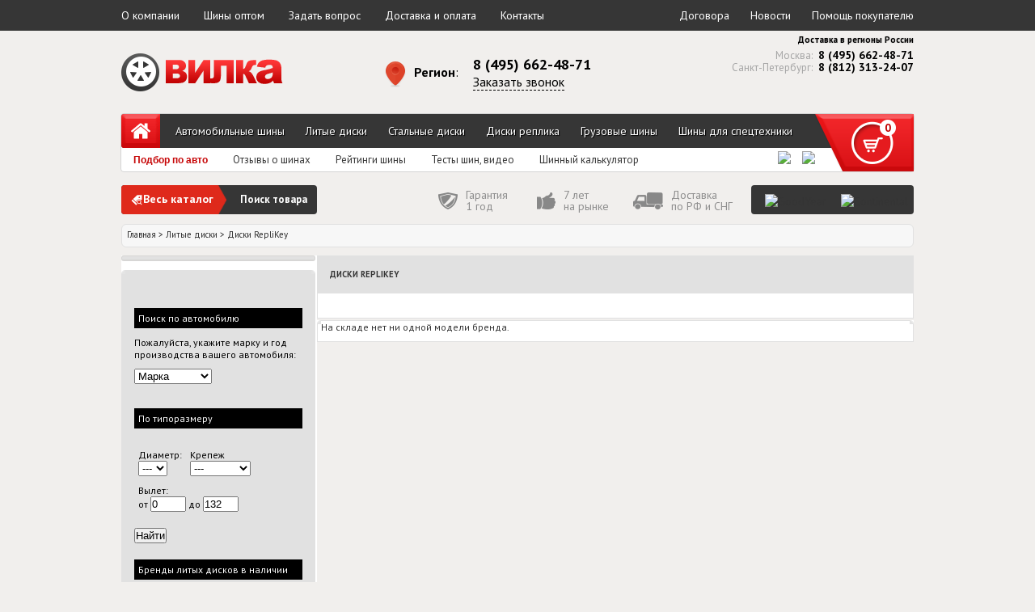

--- FILE ---
content_type: text/html; charset=utf-8
request_url: https://www.wheelka.ru/product/diski/replikey/
body_size: 15444
content:
<!DOCTYPE html>
<html>
<head>
    <title>Купить диски литые RepliKey в Москве и Санкт Петербурге</title>
    <meta http-equiv="Content-Type" content="text/html; charset=utf-8"/>
    <meta name="description" content="Диски литые RepliKey с доставкой по России, в Москве и Санкт Петербурге. Выгодные цены и подбор дисков по автомобилю, гарантия производителя  RepliKey один год."/>
    <meta name="keywords" content="Купить диски литые RepliKey в интернет-магазине Вилка. Цена, отзывы на диски литые RepliKey"/>
    <meta name="4dd13aa9d1fb1b9f6c6e9a8a0fe8bd3c" content="">
    <meta name="yandex-verification" content="bbc25a616e63e02d"/>
    <meta name="yandex-verification" content="fdd9f1c3adc779b9"/>
    <meta name="yandex-verification" content="0d8a20cd96b0ef4a"/>
	    <meta name="viewport" content="width=device-width, initial-scale=1.0, maximum-scale=1.0, user-scalable=no">
    <link href="/favicon.ico" rel="shortcut icon" type="image/x-icon"/>
<script>
window.open = function() {
    console.warn("Попытка открыть новое окно была заблокирована.");
    
    // Логируем стек вызовов, чтобы определить источник вызова
    console.trace("Источник вызова window.open");

    // Возвращаем null, чтобы имитировать отсутствие окна (по умолчанию window.open возвращает объект окна)
    return null;
};
</script>
    <!-- Yandex.Metrika counter -->
    <script type="text/javascript">
        (function (d, w, c) {
            (w[c] = w[c] || []).push(function () {
                try {
                    w.yaCounter47144640 = new Ya.Metrika({
                        id: 47144640,
                        clickmap: true,
                        trackLinks: true,
                        accurateTrackBounce: true,
                        webvisor: true
                    });
                } catch (e) {
                }
            });

            var n = d.getElementsByTagName("script")[0],
                s = d.createElement("script"),
                f = function () {
                    n.parentNode.insertBefore(s, n);
                };
            s.type = "text/javascript";
            s.async = true;
            s.src = "https://mc.yandex.ru/metrika/watch.js";

            if (w.opera == "[object Opera]") {
                d.addEventListener("DOMContentLoaded", f, false);
            } else {
                f();
            }
        })(document, window, "yandex_metrika_callbacks");
    </script>
    <noscript>
        <div><img src="https://mc.yandex.ru/watch/47144640" style="position:absolute; left:-9999px;" alt=""/></div>
    </noscript>
    <!-- /Yandex.Metrika counter -->

    <!--Cart-->
    <script type="text/javascript">
		        var WLK_URL = 'https://www.wheelka.ru:443';
        var search_tyre_brand = '';
        var search_season_suffix = '';
        var searchdat = new Array();

        var build_cart_on_load = false;
        var cart_nums = '';
        var cart_counts = '';
        var cart_nums_local = cart_nums;
        var cart_counts_local = cart_counts;
		cart_balance = 0;
        var card_count = 0;
        var cart_is_balance = 0;
		        var total_sum = 0;
    </script>
    <!--EndCart-->
<!-- Разметка JSON-LD, созданная Мастером разметки структурированных данных Google. -->
	<script type="application/ld+json">
	{
	  "@context" : "http://schema.org",
	  "@type" : "LocalBusiness",
	  "name" : "Вилка.Ру",
	  "image" : "https://www.wheelka.ru/nimg/logo_text.png",
	  "telephone" : "8 (495) 662-48-71",
	  "email" : "info@wheelka.ru",
	  "address" : {
	    "@type" : "PostalAddress",
	    "streetAddress" : "ул. Нагатинская д 16",
	    "addressLocality" : "Москва",
	    "addressCountry" : "Россия"
	  },
	  "url" : "https://www.wheelka.ru/",
	  "sameAs": ["https://www.facebook.com/www.wheelka.ru/","https://vk.com/this_is_wheelka","https://twitter.com/RuWheelka",
	  "foundingDate": "2009"
	}
	</script>


	
	

	
	
    <link href="/ncss/css.php?f=s_new&v=4" rel="stylesheet" type="text/css"/>
    <link href="/ncss/css.php?f=style&v=4" rel="stylesheet" type="text/css"/>
    <script src="https://ajax.googleapis.com/ajax/libs/jquery/1.8.2/jquery.min.js"></script>
		</head>
<body>
<div class="megamobilewrapepr">
	    <div class="top_menu">
        <div class="center_wrapper">
            <a href="/contacts/?about">О компании</a>
            <a href="http://opt.wheelka.ru">Шины оптом</a>
            <a href="javascript:void(0);" class="question_link">Задать вопрос</a>
            <a href="/delivery/">Доставка и оплата</a>
            <a href="/contacts/">Контакты</a>
            <a href="/article/" class="left">Помощь покупателю</a>
            <a href="/news/" class="left">Новости</a>
            <a href="/contracts/" class="left">Договора</a>
        </div>
    </div>
    <div class="header center_wrapper">
        <a href="/" class="logo">
            <img src="/nimg/logo_wheel.png" class="logo_wheel logo_wheel_animate">
            <img src="/nimg/logo_text.png" class="logo_text">
        </a>
				            <div class="contacts_header">
                <table >
                    <tr>
                        <td rowspan="2">
                            <span id="change_region_link">Регион</span>:
                            <span id="selected_region" title="Изменить регион"></span>
                        </td>
                        <td rowspan="1">
							                                <span id="selected_region_phone">8 (495) 662-48-71</span>
								                        </td>
                    </tr>
                    <tr>
						                            <td>
                                <a href="javascript:void(0);" class="feedback_link">Заказать звонок</a>
                            </td>
							                    </tr>
                </table>
				                    <div id="region_spotting" style="display:none;">
                        <div class="triangle"></div>
						                        <div>
                            <ul>
								                                    <li><span class="bolder pickable" data-eng="msk">Москва</span></li>
								                                    <li><span class="bolder pickable" data-eng="spb">Санкт-Петербург</span></li>
								                                    <li><span class="bolder pickable" data-eng="nn">Нижний Новгород</span></li>
								                                    <li><span class="bolder pickable" data-eng="novosibirsk">Новосибирск</span></li>
								                                    <li><span class="bolder pickable" data-eng="rostov">Ростов-на-Дону</span></li>
								                                    <li><span class="bolder pickable" data-eng="ekaterinburg">Екатеринбург</span></li>
								                                    <li><span class="bolder pickable" data-eng="volgograd">Волгоград</span></li>
								                                    <li><span class="bolder pickable" data-eng="voronezh">Воронеж</span></li>
								                                    <li><span class="bolder pickable" data-eng="kazan">Казань</span></li>
								                                    <li><span class="bolder pickable" data-eng="krasnodar">Краснодар</span></li>
								                                    <li><span class="bolder pickable" data-eng="krasnoyarsk">Красноярск</span></li>
								                                    <li><span class="bolder pickable" data-eng="perm">Пермь</span></li>
								                                    <li><span class="bolder pickable" data-eng="samara">Самара</span></li>
								                                    <li><span class="bolder pickable" data-eng="tlt">Тольятти</span></li>
								                                    <li><span class="bolder pickable" data-eng="ufa">Уфа</span></li>
								                                    <li><span class="bolder pickable" data-eng="chelyabinsk">Челябинск</span></li>
								                            </ul>
                            <div class="region_exanded">
                                <div class="custombox">
                                    <span style="margin-bottom: 14px; display: inline-block;">Вашего города нет в списке? Введите его в поле ниже:</span>
                                    <input type="text"
                                           placeholder="Ваш город..."
                                           class="customcity">
                                    <button onclick="saveCustomRegion();">Сохранить</button>
                                </div>
                                <br>
                                <span style="font-size: 14px; display: inline-block; padding-bottom: 4px">От выбора города может зависить цена и наличие товара.</span>
                            </div>
                        </div>
						                        <table style="border-top: 1px solid #e2e2e2" class="region_exanded">
                            <tr>
                                <td>
                                    <ul>
										                                            <li><span class="pickable">Амур</span></li>
										                                            <li><span class="pickable">Архангельск</span></li>
										                                            <li><span class="pickable">Астрахань</span></li>
										                                            <li><span class="pickable">Белгород</span></li>
										                                            <li><span class="pickable">Брянск</span></li>
										                                            <li><span class="pickable">Владимир</span></li>
										                                            <li><span class="pickable">Вологода</span></li>
										                                            <li><span class="pickable">Иванов</span></li>
										                                            <li><span class="pickable">Иркутск</span></li>
										                                            <li><span class="pickable">Калининград</span></li>
										                                            <li><span class="pickable">Калуга</span></li>
										                                    </ul>
                                </td>
                                <td>
                                    <ul>
										                                            <li><span class="pickable">Кемерово</span></li>
										                                            <li><span class="pickable">Кировск</span></li>
										                                            <li><span class="pickable">Кострома</span></li>
										                                            <li><span class="pickable">Курган</span></li>
										                                            <li><span class="pickable">Курск</span></li>
										                                            <li><span class="pickable">Липецк</span></li>
										                                            <li><span class="pickable">Магадан</span></li>
										                                            <li><span class="pickable">Мурманск</span></li>
										                                            <li><span class="pickable">Новгород</span></li>
										                                            <li><span class="pickable">Омск</span></li>
										                                            <li><span class="pickable">Оренбург</span></li>
										                                    </ul>
                                </td>
                                <td>
                                    <ul>
										                                            <li><span class="pickable">Орлов</span></li>
										                                            <li><span class="pickable">Пенза</span></li>
										                                            <li><span class="pickable">Псков</span></li>
										                                            <li><span class="pickable">Рязань</span></li>
										                                            <li><span class="pickable">Саратов</span></li>
										                                            <li><span class="pickable">Сахалин</span></li>
										                                            <li><span class="pickable">Смоленск</span></li>
										                                            <li><span class="pickable">Тамбов</span></li>
										                                            <li><span class="pickable">Тверь</span></li>
										                                            <li><span class="pickable">Томск</span></li>
										                                            <li><span class="pickable">Тула</span></li>
										                                    </ul>
                                </td>
                                <td>
                                    <ul>
										                                            <li><span class="pickable">Тюмень</span></li>
										                                            <li><span class="pickable">Ульяновск</span></li>
										                                            <li><span class="pickable">Ярославль</span></li>
										                                    </ul>
                                </td>
                            </tr>
                        </table>
                    </div>
					            </div>
			
		            <div class="feedback tohide">
                <!--Интернет-магазин автомобильных шин и дисков<br>-->
                Доставка в регионы России
                <div class="postal_phones">
                    <span class="every">Москва: <span>8 (495) 662-48-71</span></span>
                    <span class="every">Санкт-Петербург: <span>8 (812) 313-24-07</span></span>
                </div>
            </div>
			    </div>
    <div class="header_menu center_wrapper">
        <ul class="main-menu">
            <li class="home"><a href="/"></a></li>
            <li><a href="/product/avtomobilnie-shini/">Автомобильные шины</a></li>
            <li><a href="/product/diski/">Литые диски</a></li>
            <li><a href="/product/stal/">Стальные диски</a></li>
            <li><a href="/product/replica/">Диски реплика</a></li>
            <li><a href="/product/gruzovye-shini/">Грузовые шины</a></li>
            <li><a href="/product/spectehnika/">Шины для спецтехники</a></li>
        </ul>
        <ul class="submenu">
            <li><a href="/auto/" class="notH5">Подбор по авто</a></li>
            <li><a href="/tire/review/">Отзывы о шинах</a></li>
            <li><a href="/tire/review/#tabs-2">Рейтинги шины</a></li>
            <li><a href="/tire/review/#tabs-3">Тесты шин, видео</a></li>
            <li><a href="/calc/">Шинный калькулятор</a></li>
			            <li class="soc fst"><a href="https://twitter.com/RuWheelka" target="_blank" title="Аккаунт в Twitter"><img
                            src="/nimg/soc/index/tw.png"></a></li>
            <li class="soc"><a href="https://vk.com/this_is_wheelka" target="_blank"
                               title="Группа Вилка в ВКонтакте"><img src="/nimg/soc/index/vk.png"></a></li>
        </ul>
        <div class="header_cart_wrap">
            <a class="header_cart" onclick="scrollToMozilla('body');jQuery('.cart_popup').show();">
                <span class="basket_status_cnt">0</span>
            </a>
            <div class="cart_popup" style="display:none;">
                <div class="cart_popup_top"></div>
                <a href="#" class="cart_ico">
                    <span class="basket_status_cnt">0</span>
                </a>
                <a href="#" class="cart_close"></a>
                <div class="cart_content">
                    <span id="basket_status">Ваша корзина пуста</span>
                </div>
                <a onclick="window.location.href='/order/'" class="cart_button" id="cart_button">Заказать</a>
            </div>
        </div>
    </div>
	
    <div class="header_bottom center_wrapper">
		            <div class="microsearchform" style="display: none;">
                <div class="msf_switcher">
                    <div class="active" data-n="3">По размеру</div>
                    <div data-n="2">По автомобилю</div>
                </div>
                <div class="msf_form">
                    <form id="frmAuto3" action="#" onsubmit="return false;" style="display: block;">
                        <div id="seasontoggle">
                            <label>Ширина</label>
                            <select id="tyre_width2" name="tyre_width" class="filter_select w91">
                                <option value="">не важно</option>
								<option value="1">1 мм</option><option value="10">10 мм</option><option value="10,5">10,5 мм</option><option value="100">100 мм</option><option value="1000">1000 мм</option><option value="101">101 мм</option><option value="102">102 мм</option><option value="104">104 мм</option><option value="105">105 мм</option><option value="1050">1050 мм</option><option value="106">106 мм</option><option value="107">107 мм</option><option value="108">108 мм</option><option value="109">109 мм</option><option value="11">11 мм</option><option value="11,2">11,2 мм</option><option value="11,5">11,5 мм</option><option value="110">110 мм</option><option value="1100">1100 мм</option><option value="112">112 мм</option><option value="113">113 мм</option><option value="114">114 мм</option><option value="115">115 мм</option><option value="116">116 мм</option><option value="117">117 мм</option><option value="118">118 мм</option><option value="12">12 мм</option><option value="12,4">12,4 мм</option><option value="12,5">12,5 мм</option><option value="120">120 мм</option><option value="1200">1200 мм</option><option value="121">121 мм</option><option value="122">122 мм</option><option value="1220">1220 мм</option><option value="123">123 мм</option><option value="124">124 мм</option><option value="125">125 мм</option><option value="126">126 мм</option><option value="127">127 мм</option><option value="129">129 мм</option><option value="13">13 мм</option><option value="13,5">13,5 мм</option><option value="13,6">13,6 мм</option><option value="130">130 мм</option><option value="1300">1300 мм</option><option value="132">132 мм</option><option value="135">135 мм</option><option value="136">136 мм</option><option value="14">14 мм</option><option value="14,5">14,5 мм</option><option value="14,9">14,9 мм</option><option value="140">140 мм</option><option value="1400">1400 мм</option><option value="143">143 мм</option><option value="145">145 мм</option><option value="146">146 мм</option><option value="148">148 мм</option><option value="149">149 мм</option><option value="15">15 мм</option><option value="15,5">15,5 мм</option><option value="150">150 мм</option><option value="1500">1500 мм</option><option value="152">152 мм</option><option value="154">154 мм</option><option value="155">155 мм</option><option value="156">156 мм</option><option value="158">158 мм</option><option value="159">159 мм</option><option value="16">16 мм</option><option value="16,5">16,5 мм</option><option value="16,9">16,9 мм</option><option value="160">160 мм</option><option value="1600">1600 мм</option><option value="165">165 мм</option><option value="167">167 мм</option><option value="17">17 мм</option><option value="17,5">17,5 мм</option><option value="170">170 мм</option><option value="173">173 мм</option><option value="175">175 мм</option><option value="176">176 мм</option><option value="18">18 мм</option><option value="18,4">18,4 мм</option><option value="18,5">18,5 мм</option><option value="180">180 мм</option><option value="185">185 мм</option><option value="186">186 мм</option><option value="19">19 мм</option><option value="19,5">19,5 мм</option><option value="190">190 мм</option><option value="195">195 мм</option><option value="2">2 мм</option><option value="2,75">2,75 мм</option><option value="20">20 мм</option><option value="20,5">20,5 мм</option><option value="20,8">20,8 мм</option><option value="200">200 мм</option><option value="201">201 мм</option><option value="202">202 мм</option><option value="203">203 мм</option><option value="205">205 мм</option><option value="207">207 мм</option><option value="21">21 мм</option><option value="21,3">21,3 мм</option><option value="21,5">21,5 мм</option><option value="210">210 мм</option><option value="213">213 мм</option><option value="215">215 мм</option><option value="22">22 мм</option><option value="22,5">22,5 мм</option><option value="220">220 мм</option><option value="225">225 мм</option><option value="23">23 мм</option><option value="23,1">23,1 мм</option><option value="23,5">23,5 мм</option><option value="230">230 мм</option><option value="235">235 мм</option><option value="236">236 мм</option><option value="24">24 мм</option><option value="24,5">24,5 мм</option><option value="240">240 мм</option><option value="245">245 мм</option><option value="247">247 мм</option><option value="25">25 мм</option><option value="250">250 мм</option><option value="255">255 мм</option><option value="26">26 мм</option><option value="26,5">26,5 мм</option><option value="260">260 мм</option><option value="265">265 мм</option><option value="27">27 мм</option><option value="270">270 мм</option><option value="275">275 мм</option><option value="28">28 мм</option><option value="28,1">28,1 мм</option><option value="28,9">28,9 мм</option><option value="280">280 мм</option><option value="281">281 мм</option><option value="285">285 мм</option><option value="29">29 мм</option><option value="29,5">29,5 мм</option><option value="290">290 мм</option><option value="295">295 мм</option><option value="296">296 мм</option><option value="3">3 мм</option><option value="3,25">3,25 мм</option><option value="3,5">3,5 мм</option><option value="30">30 мм</option><option value="30,5">30,5 мм</option><option value="300">300 мм</option><option value="3000">3000 мм</option><option value="301">301 мм</option><option value="305">305 мм</option><option value="306">306 мм</option><option value="31">31 мм</option><option value="31,5">31,5 мм</option><option value="310">310 мм</option><option value="315">315 мм</option><option value="32">32 мм</option><option value="320">320 мм</option><option value="325">325 мм</option><option value="33">33 мм</option><option value="335">335 мм</option><option value="34">34 мм</option><option value="340">340 мм</option><option value="345">345 мм</option><option value="35">35 мм</option><option value="35,5">35,5 мм</option><option value="350">350 мм</option><option value="354">354 мм</option><option value="355">355 мм</option><option value="36">36 мм</option><option value="360">360 мм</option><option value="365">365 мм</option><option value="37">37 мм</option><option value="38">38 мм</option><option value="380">380 мм</option><option value="385">385 мм</option><option value="39">39 мм</option><option value="390">390 мм</option><option value="395">395 мм</option><option value="4">4 мм</option><option value="4,1">4,1 мм</option><option value="4,33">4,33 мм</option><option value="4,5">4,5 мм</option><option value="4,6">4,6 мм</option><option value="4,8">4,8 мм</option><option value="40">40 мм</option><option value="400">400 мм</option><option value="405">405 мм</option><option value="42">42 мм</option><option value="420">420 мм</option><option value="425">425 мм</option><option value="435">435 мм</option><option value="44">44 мм</option><option value="440">440 мм</option><option value="445">445 мм</option><option value="45">45 мм</option><option value="455">455 мм</option><option value="460">460 мм</option><option value="480">480 мм</option><option value="5">5 мм</option><option value="5,1">5,1 мм</option><option value="5,5">5,5 мм</option><option value="5,7">5,7 мм</option><option value="50">50 мм</option><option value="500">500 мм</option><option value="504">504 мм</option><option value="505">505 мм</option><option value="520">520 мм</option><option value="525">525 мм</option><option value="530">530 мм</option><option value="540">540 мм</option><option value="550">550 мм</option><option value="560">560 мм</option><option value="57">57 мм</option><option value="580">580 мм</option><option value="59">59 мм</option><option value="6">6 мм</option><option value="6,15">6,15 мм</option><option value="6,25">6,25 мм</option><option value="6,4">6,4 мм</option><option value="6,45">6,45 мм</option><option value="6,5">6,5 мм</option><option value="6,7">6,7 мм</option><option value="6,95">6,95 мм</option><option value="60">60 мм</option><option value="600">600 мм</option><option value="620">620 мм</option><option value="65">65 мм</option><option value="650">650 мм</option><option value="66">66 мм</option><option value="680">680 мм</option><option value="690">690 мм</option><option value="7">7 мм</option><option value="7,5">7,5 мм</option><option value="7,6">7,6 мм</option><option value="70">70 мм</option><option value="700">700 мм</option><option value="701">701 мм</option><option value="702">702 мм</option><option value="703">703 мм</option><option value="71">71 мм</option><option value="710">710 мм</option><option value="75">75 мм</option><option value="750">750 мм</option><option value="76">76 мм</option><option value="780">780 мм</option><option value="8">8 мм</option><option value="8,15">8,15 мм</option><option value="8,25">8,25 мм</option><option value="8,3">8,3 мм</option><option value="8,4">8,4 мм</option><option value="8,5">8,5 мм</option><option value="80">80 мм</option><option value="800">800 мм</option><option value="825">825 мм</option><option value="83">83 мм</option><option value="85">85 мм</option><option value="875">875 мм</option><option value="9">9 мм</option><option value="9,5">9,5 мм</option><option value="90">90 мм</option><option value="900">900 мм</option><option value="92">92 мм</option><option value="94">94 мм</option><option value="99">99 мм</option>                            </select>
                            <label>Профиль</label>
                            <select id="tyre_serial2" name="tyre_serial" class="filter_select w91">
                                <option value="">не важно</option>
								<option value="1">1</option><option value="10">10</option><option value="10,5">10,5</option><option value="100">100</option><option value="105">105</option><option value="11">11</option><option value="11,5">11,5</option><option value="110">110</option><option value="1100">1100</option><option value="12">12</option><option value="12,5">12,5</option><option value="1200">1200</option><option value="1220">1220</option><option value="13">13</option><option value="13,5">13,5</option><option value="130">130</option><option value="1300">1300</option><option value="14">14</option><option value="14,5">14,5</option><option value="15">15</option><option value="15,5">15,5</option><option value="150">150</option><option value="155">155</option><option value="16">16</option><option value="16,5">16,5</option><option value="17">17</option><option value="17,5">17,5</option><option value="175">175</option><option value="18">18</option><option value="180">180</option><option value="185">185</option><option value="19,5">19,5</option><option value="20">20</option><option value="22">22</option><option value="23">23</option><option value="25">25</option><option value="28">28</option><option value="3">3</option><option value="3,5">3,5</option><option value="30">30</option><option value="31">31</option><option value="32">32</option><option value="33">33</option><option value="35">35</option><option value="37">37</option><option value="38">38</option><option value="4">4</option><option value="4,5">4,5</option><option value="40">40</option><option value="400">400</option><option value="43">43</option><option value="44">44</option><option value="45">45</option><option value="5">5</option><option value="50">50</option><option value="500">500</option><option value="530">530</option><option value="55">55</option><option value="560">560</option><option value="6">6</option><option value="6,5">6,5</option><option value="60">60</option><option value="600">600</option><option value="61">61</option><option value="610">610</option><option value="65">65</option><option value="69">69</option><option value="7">7</option><option value="7,1">7,1</option><option value="7,5">7,5</option><option value="70">70</option><option value="700">700</option><option value="75">75</option><option value="8">8</option><option value="8,5">8,5</option><option value="80">80</option><option value="82">82</option><option value="85">85</option><option value="9">9</option><option value="9,5">9,5</option><option value="90">90</option><option value="95">95</option><option value="97">97</option><option value="99">99</option>                            </select>
                            <label>Радиус</label>
                            <select id="tyre_radial2" name="tyre_radial" class="filter_select w91">
                                <option value="">не важно</option>
								<option value="10">10 "</option><option value="105">105 "</option><option value="11">11 "</option><option value="114">114 "</option><option value="116">116 "</option><option value="12">12 "</option><option value="120">120 "</option><option value="123">123 "</option><option value="124">124 "</option><option value="125">125 "</option><option value="13">13 "</option><option value="135">135 "</option><option value="136">136 "</option><option value="14">14 "</option><option value="14,5">14,5 "</option><option value="140">140 "</option><option value="141">141 "</option><option value="143">143 "</option><option value="145">145 "</option><option value="146">146 "</option><option value="15">15 "</option><option value="15,3">15,3 "</option><option value="15,5">15,5 "</option><option value="150">150 "</option><option value="152">152 "</option><option value="153">153 "</option><option value="155">155 "</option><option value="156">156 "</option><option value="159">159 "</option><option value="16">16 "</option><option value="16,1">16,1 "</option><option value="16,5">16,5 "</option><option value="160">160 "</option><option value="161">161 "</option><option value="164">164 "</option><option value="17">17 "</option><option value="17,5">17,5 "</option><option value="170">170 "</option><option value="18">18 "</option><option value="19">19 "</option><option value="19,5">19,5 "</option><option value="190">190 "</option><option value="2">2 "</option><option value="20">20 "</option><option value="20,5">20,5 "</option><option value="21">21 "</option><option value="22">22 "</option><option value="22,5">22,5 "</option><option value="23">23 "</option><option value="23,5">23,5 "</option><option value="24">24 "</option><option value="24,5">24,5 "</option><option value="25">25 "</option><option value="26">26 "</option><option value="26,5">26,5 "</option><option value="27">27 "</option><option value="28">28 "</option><option value="28,5">28,5 "</option><option value="29">29 "</option><option value="290">290 "</option><option value="30">30 "</option><option value="30,5">30,5 "</option><option value="31">31 "</option><option value="32">32 "</option><option value="33">33 "</option><option value="34">34 "</option><option value="35">35 "</option><option value="36">36 "</option><option value="365">365 "</option><option value="38">38 "</option><option value="4">4 "</option><option value="42">42 "</option><option value="44">44 "</option><option value="45">45 "</option><option value="457">457 "</option><option value="46">46 "</option><option value="48">48 "</option><option value="49">49 "</option><option value="5">5 "</option><option value="50">50 "</option><option value="508">508 "</option><option value="51">51 "</option><option value="52">52 "</option><option value="53">53 "</option><option value="533">533 "</option><option value="54">54 "</option><option value="55">55 "</option><option value="6">6 "</option><option value="610">610 "</option><option value="625">625 "</option><option value="635">635 "</option><option value="64">64 "</option><option value="65">65 "</option><option value="7">7 "</option><option value="70">70 "</option><option value="75">75 "</option><option value="77">77 "</option><option value="8">8 "</option><option value="80">80 "</option><option value="820">820 "</option><option value="85">85 "</option><option value="9">9 "</option><option value="90">90 "</option><option value="93">93 "</option><option value="95">95 "</option><option value="965">965 "</option><option value="99">99 "</option>                            </select>
                            <label>Сезонность</label>
                            <select id="tyre_sezon2" name="tyre_sezon" onchange="sezononChange(this.value);"
                                    class="filter_select w91">
                                <option value="">не важно</option>
                                <option value="leto">летние</option>
                                <option value="zima">зимние</option>
                                <option value="allseason">всесезонные</option>
                            </select>
                            <label>Шипы</label>
                            <select id="tyre_pin2" name="tyre_pin" class="filter_select w91">
                                <option value="">не важно</option>
                                <option value="1">есть</option>
                                <option value="2">нет</option>
                            </select>

                            <button type="button" id="search_tyre_by_size2">Найти</button>
                        </div>
                        <div id="seasontoggle2" style="display: none;">
                            <label>Диаметр</label>
                            <select id="wheel_radial2" name="wheel_radial" class="filter_select w91">
                                <option value="">не важно</option>
								<option value="13">13</option><option value="14">14</option><option value="15">15</option><option value="16">16</option><option value="17">17</option><option value="18">18</option><option value="19">19</option><option value="20">20</option>                            </select>
                            <label>Крепёж</label>
                            <select id="wheel_wire2" name="wheel_wire" class="filter_select w91">
                                <option value="">не важно</option>
								<option value="4x100">4x100</option><option value="4x108">4x108</option><option value="4x114.3">4x114.3</option><option value="4x98">4x98</option><option value="5x100">5x100</option><option value="5x105">5x105</option><option value="5x108">5x108</option><option value="5x110">5x110</option><option value="5x112">5x112</option><option value="5x114.3">5x114.3</option><option value="5x120">5x120</option><option value="5x130">5x130</option><option value="5x139.7">5x139.7</option><option value="5x150">5x150</option><option value="6x114.3">6x114.3</option><option value="6x139.7">6x139.7</option>                            </select>
                            <label>Вылет</label>
                            <label style="font-weight: bold;display: inline-block;">от:</label>
                            <input type="text" placeholder="10" class="msf_inptxt_small" value="10" id="rrange1">
                            <label style="font-weight: bold; display: inline-block;">до:</label>
                            <input type="text" placeholder="120" class="msf_inptxt_small" value="120" id="rrange2">

                            <button type="button" id="search_wheel_by_size2">Найти</button>
                        </div>
                    </form>
                    <form id="frmAuto2" action="/product/search/auto/" method="post"
                          onsubmit="sendAuto123(2);return false;" style="display: none;">
                        <label>Марка</label>
                        <select id="auto_mark_n2" name="auto_mark_n" onchange="chooseMark123(this.value, 2);">
                            <option value="" disabled="disabled" selected="selected">Выберите марку авто</option>
							<option value="1">Acura</option><option value="2">Alfa Romeo</option><option value="3">Aston Martin</option><option value="4">Audi</option><option value="5">Bentley</option><option value="6">BMW</option><option value="7">Brilliance</option><option value="8">Buick</option><option value="9">Cadillac</option><option value="10">Changan</option><option value="11">Chery</option><option value="12">Chevrolet</option><option value="13">Chrysler</option><option value="14">Citroen</option><option value="15">Daewoo</option><option value="16">Daihatsu</option><option value="17">Datsun</option><option value="18">Dodge</option><option value="19">Emgrand</option><option value="20">FAW</option><option value="21">Ferrari</option><option value="22">Fiat</option><option value="23">Ford</option><option value="73">GAZ</option><option value="24">Geely</option><option value="25">GMC</option><option value="26">Great Wall</option><option value="27">Haima</option><option value="28">Honda</option><option value="29">Hummer</option><option value="30">Hyundai</option><option value="31">Infiniti</option><option value="32">Isuzu</option><option value="33">Iveco</option><option value="34">Jaguar</option><option value="35">Jeep</option><option value="36">Kia</option><option value="37">Lancia</option><option value="38">Land Rover</option><option value="39">Lexus</option><option value="40">Lifan</option><option value="41">Lincoln</option><option value="42">Lotus</option><option value="43">Maserati</option><option value="44">Maybach</option><option value="45">Mazda</option><option value="46">Mercedes</option><option value="47">Mercury</option><option value="48">MG</option><option value="49">Mini</option><option value="50">Mitsubishi</option><option value="51">Nissan</option><option value="52">Opel</option><option value="53">Peugeot</option><option value="54">Pontiac</option><option value="55">Porsche</option><option value="56">Renault</option><option value="57">Rolls Royce</option><option value="58">Rover</option><option value="59">Saab</option><option value="60">Saturn</option><option value="61">Scion</option><option value="62">Seat</option><option value="63">Skoda</option><option value="64">Smart</option><option value="65">Ssang Yong</option><option value="66">Subaru</option><option value="67">Suzuki</option><option value="74">TaGAZ</option><option value="68">Toyota</option><option value="75">UAZ</option><option value="72">VAZ</option><option value="69">Volkswagen</option><option value="70">Volvo</option><option value="71">ZAZ</option>                        </select>
                        <label>Модель</label>
                        <select id="auto_model_n2" name="auto_model_n" onchange="chooseModel123(this.value, 2);"
                                disabled="disabled">
                            <option value="" selected="selected" disabled="disabled"></option>
                        </select>
                        <label>Год выпуска и объём</label>
                        <select id="auto_volume_n2" name="auto_volume_n" disabled="disabled">
                            <option value="" disabled="disabled" selected="selected"></option>
                        </select>

                        <button type="submit">Найти</button>
                    </form>
                </div>
                <img src="/nimg/microsearch.png">
            </div>
		
        <div class="allcatalog_window" style="display: none;">
            <div class="all" onclick="allCatalogToggle(0);">Весь каталог</div>
            <div class="arrow" onclick="allCatalogToggle(0);"></div>
            <div class="search">Поиск <a id="msftype">шин</a></div>
        </div>
        <div class="allcatalog_menu" style="display: none;">
            <div class="list">
                <div class="point tyre active" onclick="microformtoggle('tyre');">Шины</div>
                <div class="sublist styre">
                    <a onclick="pickMircoType('легковых шин и SUV', '/product/avtomobilnie-shini/', this)">Легковые шины
                        и SUV</a>
                    <a onclick="pickMircoType('грузовых шин', '/product/gruzovye-shini/', this)">Грузовые шины</a>
                    <a onclick="pickMircoType('шин для спецтехники', '/product/gruzovye-shini/', this)">Шины для
                        спецтехники</a>
                </div>
                <div class="point wheel" onclick="microformtoggle('wheel');">Диски</div>
                <div class="sublist swheel">
                    <a onclick="pickMircoType('литых дисков', '/product/diski/', this)">Литые диски</a>
                    <a onclick="pickMircoType('стальных дисков', '/product/stal/', this)">Стальные диски</a>
                    <a onclick="pickMircoType('дисков реплика', '/product/replica/', this)">Диски реплика</a>
                </div>
            </div>
        </div>

        <div class="allcatalog" onclick="allCatalogToggle(1);">
            <div class="all">Весь каталог</div>
            <div class="arrow"></div>
            <div class="search">Поиск товара</div>
        </div>
        <div class="official_dealer">
            <span></span>
            <a href="/product/avtomobilnie-shini/continental/"><img src="/nimg/Continental_indexLogo.png"
                                                                    title="Continental"></a>
            <a href="/product/avtomobilnie-shini/goodyear/"><img src="/nimg/GoodYear_indexLogo.png"
                                                                 title="GoodYear"></a>
        </div>
        <ul class="additional_menu">
            <li><a href="/delivery/#tabs-6"><img src="/nimg/garanty_ico.png" alt="" width="24"
                                                 height="21"/>Гарантия<br/>1 год</a></li>
            <li><a href="/contacts/"><img src="/nimg/market_years_ico.png" alt="" width="23" height="21"/>7 лет<br/>на
                    рынке</a></li>
            <li><a href="/delivery/#tabs-3"><img src="/nimg/delivery_ico.png" alt="" width="37"
                                                 height="21"/>Доставка<br/>по РФ и СНГ</a></li>
        </ul>
    </div>
    <div class="contentroot">
		<div id="breadcrumbs">
                    <span data-href="/">Главная</span> <span data-href="#"
                                                                                                    class="null">&gt;</span>                 <span data-href="/product/diski/">Литые диски</span> <span data-href="#"
                                                                                                    class="null">&gt;</span>                 <span class="null">Диски RepliKey</span>
            </div>
		<table id="content">
	<tr>
		<td id="leftsidebar">
						<div class="grey_block tcenter">
	</div><div class="left lc"><img src="/i/1px.gif" width="5" height="5" alt="" title="" /></div>
<div class="right rc"><img src="/i/1px.gif" width="5" height="5" alt="" title="" /></div>

<div class="entry-block">	
    <span class="h2"></span>
    <div class="block-body" style="background-color:#e1e1e1;">
	<style>
	.hidden_b{
		display:none;
	}
</style>
<script>
	$(document).ready(function() {
		$('#auto_volume_n').change(function() {
			$('#frmAuto').submit();
		});

		//Показать еще брендов

		$('#show_more').click(function() {
			val_sh = $('#show_more').html();
			if (val_sh == 'Показать больше...') {
				$('.hidden_b').show();
				$('#show_more').html('Свернуть');
			}
			if (val_sh == 'Свернуть') {
				$('#show_more').html('Показать больше...');
				$('.hidden_b').hide();
			}
		});


		$('#search_wheel_by_size').click(function() {
			h_text = 'https://www.wheelka.ru:443/product/search/wheel/' + $("#wheel_diameter").val() + '+' + $("#wheel_wire").val() + '+' + $("#wheel_takeoff_from").val() + '+' + $("#wheel_takeoff_to").val() + '&typewheel=diski';
			document.location.href = h_text;
		});
		$('#adv_search').live('click', function() {
			text = $('#adv_search').html();
			if (text == 'Дополнительный размер') {
				$("#tyre_width_rear").show();
				$("#tyre_serial_rear").show();
				$("#tyre_radial_rear").show();
				$('#adv_search').html('Скрыть дополнительный размер');
			}
			else {
				$("#tyre_width_rear").hide();
				$("#tyre_serial_rear").hide();
				$("#tyre_radial_rear").hide();
				$('#adv_search').html('Дополнительный размер');
			}
		});
	});
	function chooseMark(mark_n)
	{
		if (mark_n != '')
		{
			$.get("/ajax/select_mark.php", {mark: mark_n}, function(data) {
				$('#auto_model_n').html(data);
				$('#auto_model_n').removeAttr('disabled');
			});
			$('#auto_model_n').show();
		}
	}

	function chooseModel(model_n)
	{
		if (model_n != '')
		{
			$.get("/ajax/select_model.php", {model: model_n, mark_n: $('#auto_mark_n').val()}, function(data) {
				$('#auto_volume_n').html(data);
				$('#auto_volume_n').removeAttr('disabled');
				$('#auto_volume_n').show();
			});
		}
	}
</script>
<div style="background-color:#000000;color:#ffffff;padding:5px;">Поиск по автомобилю</div>
<form id="frmAuto" action="/product/search/auto/" method="post">
	<table width="100%" cellspacing="0" cellpadding="0" border="0" class="form" style="margin:10px 0;">
		<tbody>
			<tr valign="top">
				<td width="45%">
					<span class="question" id="mmyc">Пожалуйста, укажите марку и год производства вашего автомобиля:</span><br>
					<input type="hidden" value="" name="autoModel">
					<div style="padding-top:10px;">
						<select class="inputselect" id="auto_mark_n" name="auto_mark_n" onchange="chooseMark(this.value);">
							<option value="">Марка</option>
							<option value="1">Acura</option><option value="2">Alfa Romeo</option><option value="3">Aston Martin</option><option value="4">Audi</option><option value="5">Bentley</option><option value="6">BMW</option><option value="7">Brilliance</option><option value="8">Buick</option><option value="9">Cadillac</option><option value="10">Changan</option><option value="11">Chery</option><option value="12">Chevrolet</option><option value="13">Chrysler</option><option value="14">Citroen</option><option value="15">Daewoo</option><option value="16">Daihatsu</option><option value="17">Datsun</option><option value="18">Dodge</option><option value="19">Emgrand</option><option value="20">FAW</option><option value="21">Ferrari</option><option value="22">Fiat</option><option value="23">Ford</option><option value="73">GAZ</option><option value="24">Geely</option><option value="25">GMC</option><option value="26">Great Wall</option><option value="27">Haima</option><option value="28">Honda</option><option value="29">Hummer</option><option value="30">Hyundai</option><option value="31">Infiniti</option><option value="32">Isuzu</option><option value="33">Iveco</option><option value="34">Jaguar</option><option value="35">Jeep</option><option value="36">Kia</option><option value="37">Lancia</option><option value="38">Land Rover</option><option value="39">Lexus</option><option value="40">Lifan</option><option value="41">Lincoln</option><option value="42">Lotus</option><option value="43">Maserati</option><option value="44">Maybach</option><option value="45">Mazda</option><option value="46">Mercedes</option><option value="47">Mercury</option><option value="48">MG</option><option value="49">Mini</option><option value="50">Mitsubishi</option><option value="51">Nissan</option><option value="52">Opel</option><option value="53">Peugeot</option><option value="54">Pontiac</option><option value="55">Porsche</option><option value="56">Renault</option><option value="57">Rolls Royce</option><option value="58">Rover</option><option value="59">Saab</option><option value="60">Saturn</option><option value="61">Scion</option><option value="62">Seat</option><option value="63">Skoda</option><option value="64">Smart</option><option value="65">Ssang Yong</option><option value="66">Subaru</option><option value="67">Suzuki</option><option value="74">TaGAZ</option><option value="68">Toyota</option><option value="75">UAZ</option><option value="72">VAZ</option><option value="69">Volkswagen</option><option value="70">Volvo</option><option value="71">ZAZ</option>						</select>
					</div>
					<div style="padding-top:10px;">
						<!-- autoModel dropdown -->
						<select style="display:none;" class="inputselect" disabled="disabled" id="auto_model_n" name="auto_model_n"  onchange="chooseModel(this.value);">
							<option value="">Модель</option></select>
					</div>
					<div style="padding-top:10px;">
						<select style="display:none;" class="inputselect" disabled="disabled"  id="auto_volume_n" name="auto_volume_n"><option value="">Год производства</option></select>
					</div>
				</td>
			</tr>
		</tbody>
	</table>
</form>
<div style="background-color:#000000;color:#ffffff;padding:5px;">По типоразмеру</div>
<table style="margin:20px 0;">
	<tr>
		<td style="padding:5px;">
			Диаметр:<br />
			<select id="wheel_diameter" name="wheel_diameter">
				<option value="">---</option>
				<option value="10">10</option><option value="12">12</option><option value="13">13</option><option value="14">14</option><option value="15">15</option><option value="16">16</option><option value="17">17</option><option value="18">18</option><option value="19">19</option><option value="20">20</option><option value="21">21</option><option value="22">22</option><option value="24">24</option><option value="31">31</option>			</select></td>
		<td style="padding:5px;text-align:left;">Крепеж<br /><select id="wheel_wire" name="wheel_wire">
				<option value="">---</option>
				<option value="0xPCD">0xPCD</option><option value="3x112">3x112</option><option value="3x155">3x155</option><option value="3x98">3x98</option><option value="4x100">4x100</option><option value="4x107.95">4x107.95</option><option value="4x108">4x108</option><option value="4x110">4x110</option><option value="4x114">4x114</option><option value="4x114.3">4x114.3</option><option value="4x114.4">4x114.4</option><option value="4x98">4x98</option><option value="5x100">5x100</option><option value="5x105">5x105</option><option value="5x107.95">5x107.95</option><option value="5x108">5x108</option><option value="5x108.5">5x108.5</option><option value="5x110">5x110</option><option value="5x112">5x112</option><option value="5x113.4">5x113.4</option><option value="5x114">5x114</option><option value="5x114.3">5x114.3</option><option value="5x115">5x115</option><option value="5x115.3">5x115.3</option><option value="5x118">5x118</option><option value="5x120">5x120</option><option value="5x120.65">5x120.65</option><option value="5x120.7">5x120.7</option><option value="5x127">5x127</option><option value="5x130">5x130</option><option value="5x135">5x135</option><option value="5x139">5x139</option><option value="5x139.6">5x139.6</option><option value="5x139.7">5x139.7</option><option value="5x150">5x150</option><option value="5x160">5x160</option><option value="5x165">5x165</option><option value="5x165.1">5x165.1</option><option value="5x98">5x98</option><option value="6x100">6x100</option><option value="6x114">6x114</option><option value="6x114.3">6x114.3</option><option value="6x115">6x115</option><option value="6x119.7">6x119.7</option><option value="6x120">6x120</option><option value="6x125">6x125</option><option value="6x127">6x127</option><option value="6x130">6x130</option><option value="6x135">6x135</option><option value="6x139">6x139</option><option value="6x139.7">6x139.7</option><option value="6x170">6x170</option><option value="6x175">6x175</option><option value="6x180">6x180</option><option value="6x190">6x190</option><option value="6x200">6x200</option><option value="6x205">6x205</option><option value="6x210">6x210</option><option value="6x98">6x98</option><option value="7x98">7x98</option><option value="8x100">8x100</option><option value="8x108">8x108</option><option value="8x114.3">8x114.3</option><option value="8x130">8x130</option><option value="8x165">8x165</option><option value="8x165.1">8x165.1</option><option value="8x98">8x98</option><option value="9x100">9x100</option><option value="9x108">9x108</option><option value="9x114.3">9x114.3</option><option value="10x100">10x100</option><option value="10x108">10x108</option><option value="10x110">10x110</option><option value="10x112">10x112</option><option value="10x114">10x114</option><option value="10x114.3">10x114.3</option><option value="10x115">10x115</option><option value="10x120">10x120</option><option value="10x135">10x135</option><option value="10x98">10x98</option><option value="12x127">12x127</option><option value="12x135">12x135</option><option value="14x114.3">14x114.3</option>
			</select>
		</td>
	</tr>
	<tr>
		<td colspan="2" style="padding:5px;">Вылет:<br />


						от <input type="text" name="wheel_takeoff_from" id="wheel_takeoff_from" class="et" maxlength="3" value="0" style="width: 40px;" /> до <input type="text" name="wheel_takeoff_to" id="wheel_takeoff_to" class="et" maxlength="2" value="132" style="width: 40px;" />
		</td>
	</tr>
	<tr>
		<td colspan="2">&nbsp;</td>
	</tr>
	<tr>
		<td align="left" colspan="2"><input type="button" value="Найти" id="search_wheel_by_size" class="sbmt" /></td>
	</tr>
</table>
<div style="background-color:#000000;color:#ffffff;padding:5px;margin-bottom:10px;">Бренды литых дисков в наличии</div>
<table>



<tr class="show_b"><td><a href="/product/diski/kik/">КиК</a> <b>&ge;50</b></td></tr><tr class="show_b"><td><a href="/product/diski/skad/">Скад</a> <b>&ge;50</b></td></tr><tr class="show_b"><td><a href="/product/diski/asw/">ASW</a> <b>0</b></td></tr><tr class="show_b"><td><a href="/product/diski/aez/">Aez</a> <b>0</b></td></tr><tr class="show_b"><td><a href="/product/diski/antera/">Antera</a> <b>0</b></td></tr><tr class="show_b"><td><a href="/product/diski/cms/">CMS</a> <b>0</b></td></tr><tr class="show_b"><td><a href="/product/diski/mk-forged-wheels/">MK Forged Wheels</a> <b>0</b></td></tr><tr class="show_b"><td><a href="/product/diski/mak/">Mak</a> <b>0</b></td></tr><tr class="show_b"><td><a href="/product/diski/oz-racing/">OZ Racing</a> <b>0</b></td></tr><tr class="show_b"><td><a href="/product/diski/tech-line/">Tech Line</a> <b>0</b></td></tr><tr class="show_b"><td><a href="/product/diski/vsmpo/">Всмпо</a> <b>0</b></td></tr><tr class="show_b"><td><a href="/product/diski/gaz/">ГАЗ</a> <b>0</b></td></tr><tr class="show_b"><td><a href="/product/diski/alutec/">Alutec</a> <b>0</b></td></tr><tr class="show_b"><td><a href="/product/diski/american-racing/">American Racing</a> <b>0</b></td></tr><tr class="show_b"><td><a href="/product/diski/bsa/">BSA</a> <b>0</b></td></tr><tr class="show_b"><td><a href="/product/diski/borbet/">Borbet</a> <b>0</b></td></tr><tr class="show_b"><td><a href="/product/diski/fondmetall/">Fondmetall</a> <b>0</b></td></tr><tr class="show_b"><td><a href="/product/diski/forsage/">Forsage</a> <b>0</b></td></tr><tr class="show_b"><td><a href="/product/diski/futek/">Futek</a> <b>0</b></td></tr><tr class="show_b"><td><a href="/product/diski/konig/">Konig</a> <b>0</b></td></tr><tr class="show_b"><td><a href="/product/diski/kosei/">Kosei</a> <b>0</b></td></tr><tr class="hidden_b"><td><a href="/product/diski/msw/">MSW</a> <b>0</b></td></tr><tr class="hidden_b"><td><a href="/product/diski/racing-wheels/">Racing Wheels</a> <b>0</b></td></tr><tr class="hidden_b"><td><a href="/product/diski/rial/">Rial</a> <b>0</b></td></tr><tr class="hidden_b"><td><a href="/product/diski/vikom/">Виком</a> <b>0</b></td></tr><tr class="hidden_b"><td><a href="/product/diski/smk/">Смк</a> <b>0</b></td></tr><tr class="hidden_b"><td><a href="/product/diski/vianor/">Vianor</a> <b>0</b></td></tr><tr class="hidden_b"><td><a href="/product/diski/lenso/">Lenso</a> <b>0</b></td></tr><tr class="hidden_b"><td><a href="/product/diski/advanti/">Advanti</a> <b>0</b></td></tr><tr class="hidden_b"><td><a href="/product/diski/bbs/">BBS</a> <b>0</b></td></tr><tr class="hidden_b"><td><a href="/product/diski/dezent/">Dezent</a> <b>0</b></td></tr><tr class="hidden_b"><td><a href="/product/diski/dotz/">Dotz</a> <b>0</b></td></tr><tr class="hidden_b"><td><a href="/product/diski/enzo/">Enzo</a> <b>0</b></td></tr><tr class="hidden_b"><td><a href="/product/diski/yamato/">Yamato</a> <b>0</b></td></tr><tr class="hidden_b"><td><a href="/product/diski/proma/">Прома</a> <b>0</b></td></tr><tr class="hidden_b"><td><a href="/product/diski/momo/">Momo</a> <b>0</b></td></tr><tr class="hidden_b"><td><a href="/product/diski/asterro/">Asterro</a> <b>0</b></td></tr><tr class="hidden_b"><td><a href="/product/diski/kyowa/">Kyowa</a> <b>0</b></td></tr><tr class="hidden_b"><td><a href="/product/diski/vct-wheel/">VCT Wheel</a> <b>0</b></td></tr><tr class="hidden_b"><td><a href="/product/diski/ifree/">iFree</a> <b>0</b></td></tr><tr class="hidden_b"><td><a href="/product/diski/ats/">ATS</a> <b>0</b></td></tr><tr class="hidden_b"><td><a href="/product/diski/mht/">MHT</a> <b>0</b></td></tr><tr class="hidden_b"><td><a href="/product/diski/rapid/">Rapid</a> <b>0</b></td></tr><tr class="hidden_b"><td><a href="/product/diski/iwheelz/">Iwheelz</a> <b>0</b></td></tr><tr class="hidden_b"><td><a href="/product/diski/ls-wheels/">LS Wheels</a> <b>0</b></td></tr><tr class="hidden_b"><td><a href="/product/diski/x-trike/">X Trike</a> <b>0</b></td></tr><tr class="hidden_b"><td><a href="/product/diski/xinfa/">Xinfa</a> <b>0</b></td></tr><tr class="hidden_b"><td><a href="/product/diski/fr-design/">FR Design</a> <b>0</b></td></tr><tr class="hidden_b"><td><a href="/product/diski/nitro/">Nitro</a> <b>0</b></td></tr><tr class="hidden_b"><td><a href="/product/diski/sparco/">Sparco</a> <b>0</b></td></tr><tr class="hidden_b"><td><a href="/product/diski/roner/">Roner</a> <b>0</b></td></tr><tr class="hidden_b"><td><a href="/product/diski/gold-wheel/">Gold Wheel</a> <b>0</b></td></tr><tr class="hidden_b"><td><a href="/product/diski/lumarai/">Lumarai</a> <b>0</b></td></tr><tr class="hidden_b"><td><a href="/product/diski/redbourne/">Redbourne</a> <b>0</b></td></tr><tr class="hidden_b"><td><a href="/product/diski/beyern/">Beyern</a> <b>0</b></td></tr><tr class="hidden_b"><td><a href="/product/diski/tsw/">TSW</a> <b>0</b></td></tr><tr class="hidden_b"><td><a href="/product/diski/victor/">Victor</a> <b>0</b></td></tr><tr class="hidden_b"><td><a href="/product/diski/lexani/">Lexani</a> <b>0</b></td></tr><tr class="hidden_b"><td><a href="/product/diski/wheel-pros/">Wheel Pros</a> <b>0</b></td></tr><tr class="hidden_b"><td><a href="/product/diski/lf-works/">LF Works</a> <b>0</b></td></tr><tr class="hidden_b"><td><a href="/product/diski/radius/">Radius</a> <b>0</b></td></tr><tr class="hidden_b"><td><a href="/product/diski/wiger-sport-power/">Wiger Sport Power</a> <b>0</b></td></tr><tr class="hidden_b"><td><a href="/product/diski/blackrhino/">BlackRhino</a> <b>0</b></td></tr><tr class="hidden_b"><td><a href="/product/diski/ikonwheels/">IkonWheels</a> <b>0</b></td></tr><tr class="hidden_b"><td><a href="/product/diski/alcasta/">Alcasta</a> <b>0</b></td></tr><tr class="hidden_b"><td><a href="/product/diski/coventry/">Coventry</a> <b>0</b></td></tr><tr class="hidden_b"><td><a href="/product/diski/cross-street/">Cross Street</a> <b>0</b></td></tr><tr class="hidden_b"><td><a href="/product/diski/legeartis/">LegeArtis</a> <b>0</b></td></tr><tr class="hidden_b"><td><a href="/product/diski/mandrus/">Mandrus</a> <b>0</b></td></tr><tr class="hidden_b"><td><a href="/product/diski/mkw/">MKW</a> <b>0</b></td></tr><tr class="hidden_b"><td><a href="/product/diski/nw/">NW</a> <b>0</b></td></tr><tr class="hidden_b"><td><a href="/product/diski/nz/">NZ</a> <b>0</b></td></tr><tr class="hidden_b"><td><a href="/product/diski/replay/">Replay</a> <b>0</b></td></tr><tr class="hidden_b"><td><a href="/product/diski/replikey/">RepliKey</a> <b>0</b></td></tr><tr class="hidden_b"><td><a href="/product/diski/yamato-samurai/">Yamato Samurai</a> <b>0</b></td></tr><tr class="hidden_b"><td><a href="/product/diski/yst/">YST</a> <b>0</b></td></tr><tr class="hidden_b"><td><a href="/product/diski/lorenso/">Lorenso</a> <b>0</b></td></tr><tr class="hidden_b"><td><a href="/product/diski/yokatta/">Yokatta</a> <b>0</b></td></tr><tr class="hidden_b"><td><a href="/product/diski/race-ready/">Race Ready</a> <b>0</b></td></tr><tr class="hidden_b"><td><a href="/product/diski/bantaj/">Bantaj</a> <b>0</b></td></tr><tr class="hidden_b"><td><a href="/product/diski/j-l-racing/">J&L Racing</a> <b>0</b></td></tr><tr class="hidden_b"><td><a href="/product/diski/pdw/">PDW</a> <b>0</b></td></tr><tr class="hidden_b"><td><a href="/product/diski/r-steel/">R-Steel</a> <b>0</b></td></tr><tr class="hidden_b"><td><a href="/product/diski/just/">Just</a> <b>0</b></td></tr><tr class="hidden_b"><td><a href="/product/diski/replica/">replica</a> <b>0</b></td></tr><tr class="hidden_b"><td><a href="/product/diski/arrivo/">Arrivo</a> <b>0</b></td></tr><tr class="hidden_b"><td><a href="/product/diski/x-race/">X-Race</a> <b>0</b></td></tr><tr class="hidden_b"><td><a href="/product/diski/avus/">Avus</a> <b>0</b></td></tr><tr class="hidden_b"><td><a href="/product/diski/neo/">Neo</a> <b>0</b></td></tr><tr class="hidden_b"><td><a href="/product/diski/sant/">Sant</a> <b>0</b></td></tr><tr class="hidden_b"><td><a href="/product/diski/dlw-deluxe-wheels/">DLW (Deluxe Wheels)</a> <b>0</b></td></tr><tr class="hidden_b"><td><a href="/product/diski/oxigin/">Oxigin</a> <b>0</b></td></tr><tr class="hidden_b"><td><a href="/product/diski/mega-wheels/">Mega Wheels</a> <b>0</b></td></tr><tr class="hidden_b"><td><a href="/product/diski/next/">Next</a> <b>0</b></td></tr><tr class="hidden_b"><td><a href="/product/diski/tunzzo/">Tunzzo</a> <b>0</b></td></tr><tr class="hidden_b"><td><a href="/product/diski/venti/">Venti</a> <b>0</b></td></tr><tr class="hidden_b"><td><a href="/product/diski/us-wheels/">US Wheels</a> <b>0</b></td></tr>	<tr>
		<td style="padding:5px 0;"><a style="color:blue;text-decoration:underline;cursor:pointer;" id="show_more">Показать больше...</a></td>
	</tr>
</table>	    </div>	
</div>		</td>
		<td id="centerbar">
			<div class="entry-block">
				<h1>Диски RepliKey</h1>

				<div class="block-body black">
					<div class="block-body black">
    </div>				</div>
			</div>
			<div class="left lc"><img src="/i/1px.gif" width="5" height="5" alt="" title=""/></div>
			<div class="right rc"><img src="/i/1px.gif" width="5" height="5" alt="" title=""/></div>
			<div class="entry-block">
				<p>На складе нет ни одной модели бренда.</p>			</div>
					</td>
	</tr>
</table>    </div>
	        <div id="hiddenCart" style="display: none;">
            <div class="headline">Корзина</div>
            <div id="current_cart"></div>
            <p id="cart_btns">
				                    <input type="submit" id="OrderCart" value="Оформить заказ" onclick="order_cart()"/>
                    <input type="submit" id="SaveCart" value="Продолжить покупки" onclick="save_cart()"/>
				            </p>
        </div>
        <script type="text/javascript">
            build_cart_on_load = true;
        </script>
	    <div class="carousel_block center_wrapper">
        <div id="carousel">
            <ul>
                <li><span title="Шины Nokian"><img src="/nimg/logos/nokian_logo.png" alt="" width="74"
                                                   height="30"/></span></li>
                <li><span title="Шины Mickey Thompson"><img src="/nimg/logos/mickey_Thompson-logo.png" alt="" width="72"
                                                            height="30"/></span></li>
                <li><span title="Шины Michelin"><img src="/nimg/logos/Michelin_logo.png" alt="" width="98" height="30"/></span>
                </li>
                <li><span title="Шины Maxxis"><img src="/nimg/logos/Maxxis.png" alt="" width="146" height="30"/></span>
                </li>
                <li><span title="Шины Yokohama"><img src="/nimg/logos/logo-yokohama.png" alt="" width="166"
                                                     height="30"/></span></li>
                <li><span title="Шины Kumho"><img src="/nimg/logos/logo-kumho.png" alt="" width="94"
                                                  height="30"/></span></li>
                <li><span title="Шины Hankook"><img src="/nimg/logos/logo-hankook.png" alt="" width="197" height="30"/></span>
                </li>
                <li><span title="Шины GT Radial"><img src="/nimg/logos/logo-gt-radial.png" alt="" width="204"
                                                      height="30"/></span></li>
                <li><span title="Шины Goodyear"><img src="/nimg/logos/logo-goodyear.png" alt="" width="162"
                                                     height="30"/></span></li>
                <li><span title="Шины Kelly"><img src="/nimg/logos/Kelly_tires_logo_1.png" alt="" width="167"
                                                  height="30"/></span></li>
                <li><span title="Шины Hercules"><img src="/nimg/logos/hercules_logo.png" alt="" width="76" height="30"/></span>
                </li>
                <li><span title="Шины Gislaved"><img src="/nimg/logos/Gislaved-logo.png" alt="" width="101"
                                                     height="30"/></span></li>
                <li><span title="Шины General tire"><img src="/nimg/logos/General_logotip.png" alt="" width="224"
                                                         height="30"/></span></li>
                <li><span title="Шины Federal"><img src="/nimg/logos/Federal_logotip.png" alt="" width="196"
                                                    height="30"/></span></li>
                <li><span title="Шины Dunlop"><img src="/nimg/logos/Dunlop.png" alt="" width="127" height="30"/></span>
                </li>
                <li><span title="Шины Cooper"><img src="/nimg/logos/cooper-tire-logo.png" alt="" width="119"
                                                   height="30"/></span></li>
                <li><span title="Шины Continental"><img src="/nimg/logos/Continental-Tyre-Logo.png" alt="" height="30"/></span>
                </li>
                <li><span title="Шины Bridgestone"><img src="/nimg/logos/Bridgestone.png" alt="" width="226"
                                                        height="30"/></span></li>
                <li><span title="Шины BF Goodrich"><img src="/nimg/logos/BF-Goodrich.png" alt="" width="191"
                                                        height="30"/></span></li>
            </ul>
        </div>
        <span data-href="#" class="carousel_prev"></span>
        <span data-href="#" class="carousel_next"></span>
    </div>
    <div class="center_wrapper scrollup">
        <img src="/nimg/ToTopwbg.png" onclick="scrollToMozilla('selected_region')">
    </div>
    <div id="footer">
        <div class="center">
            <div class="footer_top">
                <span data-href="#" class="footer_logo"></span>
                <div class="feedback_footer">
                    <p>Бесплатный звонок
                        из регионов</p>
                    <p class="phone">8 800 333-17-32</p>
                </div>
            </div>
            <div class="footer_left">
                <div class="pay-footer">
                    <p>В нашем магазине вы сможете оплатить товар любыми способами оплаты:</p>
                    <div class="pay_method">
                        <span data-href="http://www.visa.com.ru/"><img src="/nimg/visa.png" alt="" width="32"
                                                                       height="24"/></span>
                        <span data-href="http://www.mastercard.com/"><img src="/nimg/mastercard.png" alt="" width="31"
                                                                          height="20"/></span>
                        <span data-href="javascript:void(0);"><img src="/nimg/kwallet.png" alt="" width="27"
                                                                   height="27"/></span>
                        <span data-href="http://www.webmoney.ru/"><img src="/nimg/webmoney.png" alt="" width="24"
                                                                       height="25"/></span>
                        <span data-href="https://alfabank.ru/"><img src="/nimg/alfabank.png" alt="" width="20"
                                                                    height="30"/></span>
                        <span data-href="http://qiwi.com/"><img src="/nimg/qivi.png" alt="" width="55"
                                                                height="28"/></span>
                    </div>
                </div>
            </div>
            <img src="/nimg/counters.png" class="counters">
        </div>
    </div><!-- end footer -->
    <div class="modal" id="callback_popup" style="display:none;">
        <div class="popup">
            <div class="popup_top"></div>
            <div class="popup_body">
                <div class="popup_title">
                    <span>ЗАКАЗАТЬ ЗВОНОК</span>
                </div>
                <div class="popup_form">
                    <form action="#">
                        <label class="label_popup">Ваше имя:</label>
                        <input type="text" name="name" class="inp_popup" id="call_name"/>
                        <label class="label_popup">Телефон <span
                                    style="font-size: 14px; color: color: #A00000;">*</span>:</label>
                        <input type="text" name="phone" class="inp_popup phonemask" id="call_phone"/>
                        <label class="label_popup">Сообщение:</label>
                        <textarea rows="4" name="message" class="textarea_popup" id="call_message"></textarea>
                        <div class="submit_wrap">
                            <input type="button" class="submit_popup" id="call_send" value="Заказать звонок"/>
                        </div>
                    </form>
                </div>
                <span class="popup_close"></span>
            </div>
            <div class="popup_bottom"></div>
        </div>
    </div>
    <div class="modal" id="question_popup" style="display:none;">
        <div class="popup">
            <div class="popup_top"></div>
            <div class="popup_body">
                <div class="popup_title">
                    <span>ЗАДАТЬ ВОПРОС</span>
                </div>
                <div class="popup_form">
                    <form action="#">
                        <label class="label_popup">Ваше имя:</label>
                        <input type="text" class="inp_popup" id="question_name"/>
                        <label class="label_popup">E-mail <span style="font-size: 14px; color: color: #A00000;">*</span>:</label>
                        <input type="text" class="inp_popup" id="question_email"/>
                        <label class="label_popup">Сообщение:</label>
                        <textarea rows="4" class="textarea_popup" id="question_message"></textarea>
                        <div class="submit_wrap">
                            <input type="button" class="submit_popup" id="question_send" value="Задать вопрос"/>
                        </div>
                    </form>
                </div>
                <span class="popup_close"></span>
            </div>
            <div class="popup_bottom"></div>
        </div>
    </div>
    <div class="modal" id="question_qbuy" style="display:none;">
        <div class="popup2">
            <div class="popup2_title">
                <span id="popup2_title">Заказ в 1 клик!</span>
            </div>
            <div class="popup2_form">
                <img id="popup2_img" alt="" width="100"/>
                <form action="#">
					                        <label class="label_popup">Ваше имя:</label>
                        <input type="text" class="inp_popup" name='name' id="qbuy_name"/>
					                    <label class="label_popup">E-mail:</label>
                    <input type="text" class="inp_popup" name='email' id="qbuy_email"
                           value=""/>
					                        <label class="label_popup">Телефон:</label>
                        <input type="text" class="inp_popup" name='phone' id="qbuy_phone"/>
                        <label class="label_popup">Город:</label>
                        <input type="text" class="inp_popup" name='city' id="qbuy_city"/>
					                    <div class="submit_wrap" id="qbuy_submit">
                        <label class="label_popup2">Кол-во: <input type="text" class="inp_popup_sm" id="qbuy_count"
                                                                   value="4"/> шт.</label>
                        <input type="button" class="submit_popup" id="qbuy_send" value="Купить"/>
                    </div>
                    <input type="hidden" name="popup2_position" id="popup2_position" value=''/>
                </form>
            </div>
            <span class="popup_close"></span>
        </div>
    </div>
    <div id="region-accept-box">
        Ваш регион <span class="detregion">-</span>?
        <input type="button" style="width: 40px;" id="denyRegion" value="Нет" onclick="denyFastRegion();">
        <input type="button" style="width: 60px;" value="Да" onclick="saveFastRegion();">
    </div>
    <link href="/ncss/css.php?f=classic-min" rel="stylesheet" type="text/css"/>
    <link rel="stylesheet" type="text/css" media="all" href="/css/jquery-ui-1.7.3.custom.css">
    <!--<link href="/ncss/css.php?f=screen" rel="stylesheet" type="text/css" />-->
	    <script type="text/javascript" src="/js/jquery.lazyload.js"></script>
    <script type="text/javascript" src="/js/jquery.blockui.js"></script>
    <script type="text/javascript" src="/js/jquery.maskedinput-1.3.js"></script>
    <script type="text/javascript"
            src="https://ajax.googleapis.com/ajax/libs/jqueryui/1.10.2/jquery-ui.min.js"></script>
    <script src="https://api-maps.yandex.ru/2.0-stable/?load=package.standard&lang=ru-RU"
            type="text/javascript"></script>
    <script type="text/javascript" src="/njs/region.js"></script>
    <script type="text/javascript" src="/js/thickbox.js"></script>
    <script type="text/javascript" src="/njs/cart2.js"></script>
    <script type="text/javascript" src="/js/scroll.js"></script>
    <script type="text/javascript" src="/js/fancyzoom.js"></script>
    <script type="text/javascript" src="/njs/jquery.jcarousel.min.js"></script>
    <script type="text/javascript" src="/njs/jquery.placeholder.min.js"></script>
    <script type="text/javascript" src="/njs/jquery.cycle.all.js"></script>
    <script type="text/javascript" src="/njs/jQRangeSlider-min.js"></script>
    <script type="text/javascript" src="/njs/script.js"></script>
    <script type="text/javascript" src="/njs/main_v2.js"></script>
    <script type="text/javascript" src="/njs/smart-search.js" async></script>
    <script type="text/javascript" src="/njs/jquery.flexslider-min.js"></script>
    <script type="text/javascript" src="/njs/goals.js"></script>
	
        <!-- Yandex.Metrika counter -->
	        <script type="text/javascript">(function (d, w, c) {
                (w[c] = w[c] || []).push(function () {
                    try {
                        w.yaCounter6415969 = new Ya.Metrika({
                            id:6415969,
                            clickmap: true,
                            trackLinks: true,
                            accurateTrackBounce: true
                        });
                    } catch (e) {
                    }
                });
                var n = d.getElementsByTagName("script")[0], s = d.createElement("script"), f = function () {
                    n.parentNode.insertBefore(s, n);
                };
                s.type = "text/javascript";
                s.async = true;
                s.src = "https://mc.yandex.ru/metrika/watch.js";
                if (w.opera == "[object Opera]") {
                    d.addEventListener("DOMContentLoaded", f, false);
                } else {
                    f();
                }
            })(document, window, "yandex_metrika_callbacks");</script>
        <noscript>
            <div><img src="https://mc.yandex.ru/watch/6415969"
                      style="position:absolute; left:-9999px;" alt=""/></div>
        </noscript>
	        <!-- /Yandex.Metrika counter -->
        <!-- Yandex.Metrika_FORALL counter -->
        <script type="text/javascript">(function (d, w, c) {
                (w[c] = w[c] || []).push(function () {
                    try {
                        w.yaCounter51781838 = new Ya.Metrika({
                            id: 51781838,
                            clickmap: true,
                            trackLinks: true,
                            accurateTrackBounce: true
                        });
                    } catch (e) {
                    }
                });
                var n = d.getElementsByTagName("script")[0], s = d.createElement("script"), f = function () {
                    n.parentNode.insertBefore(s, n);
                };
                s.type = "text/javascript";
                s.async = true;
                s.src = "https://mc.yandex.ru/metrika/watch.js";
                if (w.opera == "[object Opera]") {
                    d.addEventListener("DOMContentLoaded", f, false);
                } else {
                    f();
                }
            })(document, window, "yandex_metrika_callbacks");</script>
        <noscript>
            <div><img src="https://mc.yandex.ru/watch/51781838" style="position:absolute; left:-9999px;" alt=""/></div>
        </noscript>
        <!-- /Yandex.Metrika_FORALL counter -->
		<!-- Google Analytics -->
        <script> (function (i, s, o, g, r, a, m) {
                i['GoogleAnalyticsObject'] = r;
                i[r] = i[r] || function () {
                        (i[r].q = i[r].q || []).push(arguments)
                    }, i[r].l = 1 * new Date();
                a = s.createElement(o), m = s.getElementsByTagName(o)[0];
                a.async = 1;
                a.src = g;
                m.parentNode.insertBefore(a, m)
            })(window, document, 'script', 'https://www.google-analytics.com/analytics.js', 'ga');
            ga('create', 'UA-84660968-2', 'auto');
            ga('send', 'pageview'); </script>
        <!-- /Google Analytics -->
        <!-- BEGIN JIVOSITE CODE {literal} -->
        <script type='text/javascript'>(function () {
                var widget_id = '7ontWteKms';
                var s = document.createElement('script');
                s.type = 'text/javascript';
                s.async = true;
                s.src = '//code.jivosite.com/script/widget/' + widget_id;
                var ss = document.getElementsByTagName('script')[0];
                ss.parentNode.insertBefore(s, ss);
            })();</script>
        <!-- {/literal} END JIVOSITE CODE -->

		</div>
</body>
</html>


--- FILE ---
content_type: text/css; charset=utf-8
request_url: https://www.wheelka.ru/ncss/css.php?f=s_new&v=4
body_size: 2812
content:
@import url(https://fonts.googleapis.com/css?family=PT+Sans:400,700,400italic&subset=latin,cyrillic);*{padding:0;margin:0;}::selection{background:rgba(0,0,0,0.25);color:#ffffff;}@media mobile{@viewport{width:1200px;zoom:1;}}input,textarea{outline:none;}a{text-decoration:underline;outline:0;cursor:pointer;margin:0;padding:0;color:#353535;}ul{list-style-type:none;}body{background-color:#f1efed;font-family:'PT Sans',sans-serif;color:#333;min-height:100%;}#leftsidebar{width:240px;}.center_wrapper{display:block;width:980px;margin:0 auto;}.contentroot{display:block;width:980px;margin:0 auto;color:#353535;}.top_menu{width:100%;height:38px;background-color:#363636;}.top_menu a{display:inline-block;margin-right:26px;color:#ffffff;font-size:14px;padding:10px 0;text-decoration:none;}.top_menu a.left{float:right;margin-left:26px;margin-right:0;}.top_menu a:hover{text-decoration:underline;color:#ececec;}.header{height:102px;position:relative;color:#000;}.header .logo{text-decoration:none;float:left;width:202px;height:48px;margin-top:28px;}.header .logo .logo_wheel_animate{transform:rotate(360deg);}.header .logo .logo_wheel{transition:0.3s ease-out;margin-right:2px;}.header .logo:hover .logo_wheel{transform:rotate(360deg);}.header_menu{height:71px;position:relative;background-color:#ffffff;border-radius:4px;border:1px solid #d4d4d4;}.main-menu{height:42px;background-color:#363636;border-radius:4px 6px 0 4px;}.main-menu li{float:left;margin:0 13px;line-height:40px;}.main-menu li a{font-size:14px;color:#fff;text-shadow:1px 1px 1px #000;text-decoration:none;}.main-menu li.home{margin:0 4px 0 0;}.main-menu li.home a{display:block;height:42px;width:50px;background:url(/nimg/home_ico.png)no-repeat 0 0;}.submenu{height:30px;clear:both;}.submenu li{line-height:8px;padding:9px 16px 5px 15px;float:left;}.submenu li a{font-size:13px;color:#353535;text-decoration:none;}.header_menu li a:hover{text-decoration:underline;}.header_cart_wrap{position:absolute;top:0;right:0;}.header_cart{display:block;position:absolute;top:0;right:0;height:71px;width:123px;background:url(/nimg/header_cart.png)no-repeat 0 0;text-decoration:none;}.header_cart span{display:block;position:absolute;top:7px;right:22px;width:20px;line-height:20px;text-align:center;font-size:14px;color:#c20203;font-weight:bold;}.additional_menu{float:right;padding-top:5px;margin-right:12px;}.additional_menu li{float:left;margin-right:45px;}.additional_menu li:nth-child(1){margin-right:36px;}.additional_menu li:nth-child(2){margin-right:55px;}.additional_menu li:nth-child(3){margin-right:30px;}.additional_menu li a{display:block;height:28px;font-size:14px;color:#8e8e8e;line-height:14px;text-decoration:none;white-space:nowrap;font-weight:normal;}.additional_menu li a img{float:left;margin:4px 10px 0 0;}.additional_menu li a:hover{text-decoration:underline;}.header_bottom{margin:16px auto 10px;height:38px;}.search_type{height:36px;width:340px;float:left;}.search_type a{text-decoration:none;display:block;float:left;width:160px;height:32px;font-size:14px;line-height:30px;text-align:center;background-color:#d7d7d7;margin:0 5px 0 0;border-radius:4px;color:#888888;text-shadow:1px 1px 1px #ffffff;font-weight:bold;cursor:pointer;transition:0.15s;padding:2px 0;}.search_type a.active{background-color:#333;color:#FFFFFF;text-shadow:1px 1px 0px rgba(255,255,255,0.05);}.search_type23 a{text-decoration:none;display:inline-block;width:160px;height:32px;font-size:14px;line-height:30px;text-align:center;background-color:#d7d7d7;margin:0 5px 0 0;border-radius:4px;color:#888888;text-shadow:1px 1px 1px #ffffff;font-weight:bold;cursor:pointer;transition:0.15s;padding:2px 0;}.search_type23 a.active{background-color:#333;color:#FFFFFF;text-shadow:1px 1px 0px rgba(255,255,255,0.05);}.search_type a.wheels{}.microsearchform{position:absolute;z-index:45;background-color:#DF291B;width:240px;display:none;border-radius:4px;padding-bottom:10px;margin-left:192px;top:265px;}.microsearchform.wheel{margin-left:192px;top:265px;}.microsearchform .title{border-radius:4px 4px 0 0;text-align:center;background-color:#333333;color:#ffffff;font-weight:bold;letter-spacing:0.35px;padding:8px 0;}.microsearchform img{position:absolute;bottom:-36px;width:240px;}.microsearchform label{display:block;color:#fff;padding-left:10px;margin:6px 0 4px;}.microsearchform select{margin-left:10px;outline:none;border-radius:3px;padding:3px 8px;width:220px;border:none;-webkit-appearance:none;-moz-appearance:none;appearance:none;font-family:'PT Sans',sans-serif;font-size:14px;background-color:#FFFFFF;background-image:url("/nimg/droptriangle.png");background-repeat:no-repeat;background-size:24px;background-position:194px 1px;}.microsearchform button{display:block;width:85%;padding:4px 0;margin:10px auto 2px;border:none;background-color:#404040;color:#ffffff;font-weight:bold;font-family:"PT Sans",sans-serif;letter-spacing:0.45px;cursor:pointer;outline:none;}.microsearchform button:active{margin:12px auto 0;}.contacts_header{float:left;margin:20px 0 0 120px;height:40px;padding-top:10px;background-image:url('/nimg/region_marker.png');background-repeat:no-repeat;background-position:4px 18px;}#change_region_link{padding-left:40px;font-weight:bold;}#selected_region{font-weight:normal;cursor:pointer;border-bottom:1px dashed #000000;}#selected_region_phone{color:#000000;font-size:18px;font-weight:bold;padding-left:18px;}.feedback{font-size:11px;font-weight:bold;display:inline-block;position:absolute;right:0;margin:5px 0 0;text-align:right;line-height:12px;text-shadow:0 0 2px rgba(0,0,0,0.15);}.feedback_link{margin-left:18px;color:#000000;border-bottom:1px dashed #000000;text-decoration:none;}.feedback .postal_phones{text-align:right;margin-top:6px;text-shadow:none;}.feedback .postal_phones .every{display:block;font-size:13px;line-height:14px;color:#A5A5A5;font-weight:normal;}.feedback .postal_phones .every span{color:#000;font-weight:bold;font-size:14px;line-height:14px;padding-left:4px;}.delivery2_st{display:block;width:100%;min-height:100px;float:none;background:#FFFFFF;margin-bottom:10px;padding:20px 0 20px;transition:0.3s;}.delivery2_st .microsearchform{display:block;position:relative;top:auto;margin:0 auto;z-index:127;transition:0.3s;}.submenu li.soc img{width:22px;}.submenu li.soc{float:right;padding:4px 2px 2px 2px;margin-right:10px;}.submenu .notH5{display:inline;color:#c60607;font-size:12px;}.submenu .fst{margin-right:120px !important;}.submenu li.yt img{width:44px;height:33px;margin-top:-5px;}.global_smart_search{width:936px;margin:10px auto 0;height:30px;display:block;outline:none;font:16px arial,sans-serif;padding:2px 12px;padding-left:30px;border:1px solid #d9d9d9;transition:0.4s;background-image:url('/nimg/search_icon_gray.png');background-repeat:no-repeat;background-size:14px;background-position:10px 10px;}.global_smart_search:hover{width:954px;padding-left:12px;border:1px solid #9c9c9c;}.global_smart_search:focus{width:954px;padding-left:12px;border:1px solid #CB090C;background-image:url('/nimg/search_icon.png');background-position:950px 10px !important;}.b2boverlay{width:100%;height:100%;position:fixed;z-index:10000;top:0;left:0;background:rgba(0,0,0,0.5);}.b2boverflow{z-index:10001;}.b2boverflow .popup3{z-index:10001;position:fixed;left:50%;width:390px;margin-left:-195px;top:107px;background:white;padding:0;border-radius:7px;border:1px solid lightgrey;}.b2boverflow .popup3 .popup2_form{margin:0 auto;width:300px;}.b2boverflow .popup3 .popup2_form form{margin:0;}.b2boverflow .reglink{float:right;margin-right:6px;line-height:36px;}.b2boverflow .reglink.after{text-decoration:none;cursor:default;}.b2boverflow .popup2_title{border-radius:7px 7px 0 0;}.b2b_header{float:left;margin:20px 0 0 120px;height:40px;padding-top:10px;}.b2b_header a{text-decoration:none;border-bottom:1px dashed #2f2f2f;color:#2f2f2f;margin-left:30px;}.b2b_header .strong{font-weight:bold;padding-right:5px;}.b2b_header .user{}.official_dealer{float:right;background:#363636;color:#888888;padding:9px 3px 9px 8px;;font-size:14px;border-radius:4px;}.official_dealer span{display:inline-block;margin-right:2px;}.official_dealer img{padding-top:2px;height:16px;float:right;margin-left:7px;width:87px;}.allcatalog{width:242px;height:36px;background:#363636;float:left;border-radius:4px;cursor:pointer;-webkit-user-select:none;-moz-user-select:none;-ms-user-select:none;user-select:none;}.allcatalog .all{display:inline-block;height:100%;width:114px;background:#DF291B url(/nimg/AllCatalog.png)no-repeat 12px 12px;background-size:14px;float:left;font-size:14px;font-weight:bold;color:#ffffff;text-align:right;line-height:35px;border-radius:4px 0 0 4px;transition:0.3s;}.allcatalog:hover .all{background:#CD291E url(/nimg/AllCatalog.png)no-repeat 12px 12px;background-size:14px;}.allcatalog .arrow{width:16px;height:100%;background:url(/nimg/Allcatalog_arrow.png);background-size:16px;float:left;transition:0.3s;}.allcatalog:hover .arrow{opacity:0.9;}.allcatalog .search{color:#ffffff;font-size:13px;font-weight:bold;padding:9px 0 0 22px;margin-left:125px;}.allcatalog_window{position:absolute;z-index:46;background-color:#363636;width:432px;height:36px;display:block;border-radius:4px 4px 0 0;top:229px;}.allcatalog_window .all{cursor:pointer;display:inline-block;height:100%;width:153px;background:#DF291B url(/nimg/AllCatalog.png)no-repeat 12px 12px;background-size:14px;float:left;font-size:14px;font-weight:bold;color:#ffffff;line-height:35px;border-radius:4px 0 0 0;padding-left:34px;}.allcatalog_window .arrow{cursor:pointer;width:16px;height:100%;background:url(/nimg/Allcatalog_arrow.png);background-size:16px;float:left;}.allcatalog_window .search{color:#ffffff;font-size:13px;font-weight:bold;padding:9px;margin-left:194px;text-align:center;}.allcatalog_window .search a{cursor:default;color:#ffffff;text-decoration:none;}.allcatalog_window .search a.inuse{cursor:pointer;text-decoration:underline;}.allcatalog_window .search a.inuse:hover{text-decoration:none;}.allcatalog_menu{position:absolute;z-index:44;background-color:#df291b;width:188px;height:206px;display:block;border-radius:0 0 0 4px;top:261px;padding:4px;}.allcatalog_menu .list{background:#ebebeb;height:100%;width:100%;overflow:hidden;}.allcatalog_menu .list .point{height:40px;background-color:#666666;color:#ffffff;font-size:14px;font-weight:bold;line-height:38px;padding-left:35px;border-bottom:2px solid #363636;cursor:pointer;}.allcatalog_menu .list .point:hover{background-color:#5f5f5f;}.allcatalog_menu .list .point.active{background-color:#363636;}.allcatalog_menu .list .tyre{background-image:url('/nimg/Allcatalog_tyreicon.png');background-repeat:no-repeat;background-size:16px;background-position:10px 10px;}.allcatalog_menu .list .wheel{background-image:url('/nimg/Allcatalog_wheelicon.png');background-repeat:no-repeat;background-size:16px;background-position:10px 10px;}.allcatalog_menu .list .sublist a{text-decoration:none;display:block;padding-left:15px;height:40px;border-bottom:1px solid #d4d4d4;line-height:40px;font-weight:bold;font-size:14px;}.allcatalog_menu .list .sublist a:hover{background:#e1e1e1;}.allcatalog_menu .list .sublist a.active{background:#d1d1d1;}.scrollup{height:60px;}.scrollup img{opacity:0.7;transition:0.3s;cursor:pointer;height:46px;padding-left:781px;}.scrollup img:hover{opacity:1;}.white_block_index{border:none !important;margin-top:12px !important;}.strong{font-weight:bold;}

--- FILE ---
content_type: application/x-javascript
request_url: https://www.wheelka.ru/js/fancyzoom.js
body_size: 1424
content:
var includeCaption=true;var zoomTime=5;var zoomSteps=15;var includeFade=1;var minBorder=90;var shadowSettings='0px 5px 25px rgba(0, 0, 0, ';var zoomImagesURI='/img/zoom/';var myWidth=0,myHeight=0,myScroll=0;myScrollWidth=0;myScrollHeight=0;var zoomOpen=false,preloadFrame=1,preloadActive=false,preloadTime=0,imgPreload=new Image();var preloadAnimTimer=0;var zoomActive=new Array();var zoomTimer=new Array();var zoomOrigW=new Array();var zoomOrigH=new Array();var zoomOrigX=new Array();var zoomOrigY=new Array();var zoomID="ZoomBox";var theID="ZoomImage";var zoomCaption="ZoomCaption";var zoomCaptionDiv="ZoomCapDiv";if(navigator.userAgent.indexOf("MSIE")!=-1){var browserIsIE=true}function setupZoom(){}function getKey(evt){if(!evt){theKey=event.keyCode}else{theKey=evt.keyCode}if(theKey==27){zoomOut(this,evt)}}function fadeOut(elem){if(elem.id){fadeElementSetup(elem.id,100,0,10)}}function fadeIn(elem){if(elem.id){fadeElementSetup(elem.id,0,100,10)}}var fadeActive=new Array();var fadeQueue=new Array();var fadeTimer=new Array();var fadeClose=new Array();var fadeMode=new Array();function fadeElementSetup(theID,fdStart,fdEnd,fdSteps,fdClose,fdMode){if(fadeActive[theID]==true){fadeQueue[theID]=new Array(theID,fdStart,fdEnd,fdSteps)}else{fadeSteps=fdSteps;fadeCurrent=0;fadeAmount=(fdStart-fdEnd)/fadeSteps;fadeTimer[theID]=setInterval("fadeElement('"+theID+"', '"+fadeCurrent+"', '"+fadeAmount+"', '"+fadeSteps+"')",15);fadeActive[theID]=true;fadeMode[theID]=fdMode;if(fdClose==1){fadeClose[theID]=true}else{fadeClose[theID]=false}}}function fadeElement(theID,fadeCurrent,fadeAmount,fadeSteps){if(fadeCurrent==fadeSteps){clearInterval(fadeTimer[theID]);fadeActive[theID]=false;fadeTimer[theID]=false;if(fadeClose[theID]==true){document.getElementById(theID).style.visibility="hidden"}if(fadeQueue[theID]&&fadeQueue[theID]!=false){fadeElementSetup(fadeQueue[theID][0],fadeQueue[theID][1],fadeQueue[theID][2],fadeQueue[theID][3]);fadeQueue[theID]=false}}else{fadeCurrent++;if(fadeMode[theID]=="shadow"){if(fadeAmount<0){document.getElementById(theID).style.webkitBoxShadow=shadowSettings+(Math.abs(fadeCurrent*fadeAmount))+')'}else{document.getElementById(theID).style.webkitBoxShadow=shadowSettings+(100-(fadeCurrent*fadeAmount))+')'}}else{if(fadeAmount<0){setOpacity(Math.abs(fadeCurrent*fadeAmount),theID)}else{setOpacity(100-(fadeCurrent*fadeAmount),theID)}}clearInterval(fadeTimer[theID]);fadeTimer[theID]=setInterval("fadeElement('"+theID+"', '"+fadeCurrent+"', '"+fadeAmount+"', '"+fadeSteps+"')",15)}}function setOpacity(opacity,theID){var object=document.getElementById(theID).style;if(navigator.userAgent.indexOf("Firefox")!=-1){if(opacity==100){opacity=99.9999}}object.filter="alpha(opacity="+opacity+")";object.opacity=(opacity/100)}function linear(t,b,c,d){return c*t/d+b}function sineInOut(t,b,c,d){return-c/2*(Math.cos(Math.PI*t/d)-1)+b}function cubicIn(t,b,c,d){return c*(t/=d)*t*t+b}function cubicOut(t,b,c,d){return c*((t=t/d-1)*t*t+1)+b}function cubicInOut(t,b,c,d){if((t/=d/2)<1)return c/2*t*t*t+b;return c/2*((t-=2)*t*t+2)+b}function bounceOut(t,b,c,d){if((t/=d)<(1/2.75)){return c*(7.5625*t*t)+b}else if(t<(2/2.75)){return c*(7.5625*(t-=(1.5/2.75))*t+.75)+b}else if(t<(2.5/2.75)){return c*(7.5625*(t-=(2.25/2.75))*t+.9375)+b}else{return c*(7.5625*(t-=(2.625/2.75))*t+.984375)+b}}function getSize(){if(self.innerHeight){myWidth=window.innerWidth;myHeight=window.innerHeight;myScroll=window.pageYOffset}else if(document.documentElement&&document.documentElement.clientHeight){myWidth=document.documentElement.clientWidth;myHeight=document.documentElement.clientHeight;myScroll=document.documentElement.scrollTop}else if(document.body){myWidth=document.body.clientWidth;myHeight=document.body.clientHeight;myScroll=document.body.scrollTop}if(window.innerHeight&&window.scrollMaxY){myScrollWidth=document.body.scrollWidth;myScrollHeight=window.innerHeight+window.scrollMaxY}else if(document.body.scrollHeight>document.body.offsetHeight){myScrollWidth=document.body.scrollWidth;myScrollHeight=document.body.scrollHeight}else{myScrollWidth=document.body.offsetWidth;myScrollHeight=document.body.offsetHeight}}function getShift(evt){var shift=false;if(!evt&&window.event){shift=window.event.shiftKey}else if(evt){shift=evt.shiftKey;if(shift)evt.stopPropagation()}return shift}function findElementPos(elemFind){var elemX=0;var elemY=0;do{elemX+=elemFind.offsetLeft;elemY+=elemFind.offsetTop}while(elemFind=elemFind.offsetParent)return Array(elemX,elemY)}

--- FILE ---
content_type: application/x-javascript
request_url: https://www.wheelka.ru/njs/region.js
body_size: 2983
content:
function getCookie(name) {
    var matches = document.cookie.match(new RegExp(
        "(?:^|; )" + name.replace(/([\.$?*|{}\(\)\[\]\\\/\+^])/g, '\\$1') + "=([^;]*)"
    ));
    return matches ? decodeURIComponent(matches[1]) : undefined;
}
function setCookie(name, value, options) {
    options = options || {};
    options.path = '/';
    options.domain = '.wheelka.ru';

    var expires = options.expires;

    if (typeof expires == "number" && expires) {
        var d = new Date();
        d.setTime(d.getTime() + expires * 1000);
        expires = options.expires = d;
    }
    if (expires && expires.toUTCString) {
        options.expires = expires.toUTCString();
    }

    value = encodeURIComponent(value);

    var updatedCookie = name + "=" + value;

    for (var propName in options) {
        updatedCookie += "; " + propName;
        var propValue = options[propName];
        if (propValue !== true) {
            updatedCookie += "=" + propValue;
        }
    }

    document.cookie = updatedCookie;
}
function deleteCookie(name) {
    setCookie(name, "", {
        expires: -1
    })
}

function selectedCitiesUpdate(city) {
    $.get('/ajax/saveSelectedCities.php?action=one&city=' + city);
}

function saveFastRegion(e) {
    selectCity($('.detregion').data('eng'));
    $('#region-accept-box').hide('fast');
}
function denyFastRegion() {
    $('#region-accept-box').hide('fast');
    $('#region_spotting').fadeIn('slow');
}
function saveCustomRegion() {
    $('#region_spotting').fadeOut('fast');
    city = $('.customcity').val();
    if (city.length > 2)
        selectCity(city);
}
function initRegion() {
    if (getCookie('region') == undefined || (getCookie('region').substr(0, 3) == 'b2b' && window.location.hostname.substr(0, 3) != 'b2b')) {
        loc_region = ymaps.geolocation.region;
        if (loc_region.indexOf('Москва') + 1) {
            city = 'msk';
            city_rus = 'Москва';
        }
        else if (loc_region.indexOf('Санкт') + 1) {
            city = 'spb';
            city_rus = 'Санкт-Петербург';
        }
        else if (loc_region.indexOf('Екатеринбург') + 1 || loc_region.indexOf('Свердловск') + 1) {
            city = 'ektrbg';
            city_rus = 'Екатеринбург';
        }
        else if (loc_region.indexOf('Ростов') + 1) {
            city = 'rostov';
            city_rus = 'Ростов-на-Дону';
        }
        else if (loc_region.indexOf('Нижн') + 1) {
            city = 'nnov';
            city_rus = 'Нижний Новгород';
        }
        else if (loc_region.indexOf('Новосиб') + 1) {
            city = 'novsib';
            city_rus = 'Новосибирск';
        }
        else {
            city = 'other';
            city_rus = loc_region;
        }
        $('.detregion').text(city_rus).data('eng', city);
        $('#region-accept-box').slideDown('fast');
    }
    if (typeof(city) == "undefined")
        city = '';
    /*if((getCookie('region') == 'rostov' || city == 'rostov') && window.location.hostname != 'www.rostov.wheelka.ru')
     window.location.href = 'http://www.rostov.wheelka.ru'+window.location.pathname;
     if((getCookie('region') != 'rostov' && city != 'rostov') && window.location.hostname == 'www.rostov.wheelka.ru')
     window.location.href = 'http://www.wheelka.ru'+window.location.pathname;*/

    /*if(getCookie('region') == undefined) {

     loc_region = ymaps.geolocation.region;
     if (loc_region.indexOf('Москва') + 1) {
     selectCity('msk');
     }
     else if (loc_region.indexOf('Санкт-Петербург') + 1) {
     selectCity('spb');
     }
     else if (loc_region.indexOf('Екатеринбург') + 1 || loc_region.indexOf('Свердловск') + 1) {
     selectCity('ektrbg');
     }
     else if (loc_region.indexOf('Ростов') + 1) {
     selectCity('rostov');
     }
     else if (loc_region.indexOf('Нижн') + 1) {
     selectCity('nnov');
     }
     else if (loc_region.indexOf('Новосиб') + 1) {
     selectCity('novsib');
     }
     else
     selectCity(loc_region);
     }*/
}
function selectCity(city) {
    $('#selected_region_phone').text('');
    switch (city) {
        case 'msk':
            setCookie('region', city, {'expires': 60 * 60 * 24 * 7});
            setCookie('region_other', 'Москва', {'expires': 60 * 60 * 24 * 7});
            $('#selected_region').text('Москва');
            selectedCitiesUpdate('msk');
            document.location.href = 'http://www.wheelka.ru' + window.location.pathname;
            break;
        case 'spb':
            setCookie('region', city, {'expires': 60 * 60 * 24 * 7});
            setCookie('region_other', 'Санкт-Петербург', {'expires': 60 * 60 * 24 * 7});
            $('#selected_region').text('Санкт-Петербург');
            selectedCitiesUpdate('spb');
            document.location.href = 'http://www.wheelka.ru' + window.location.pathname;
            break;
        case 'nnov':
            setCookie('region', city, {'expires': 60 * 60 * 24 * 7});
            setCookie('region_other', 'Нижний Новгород', {'expires': 60 * 60 * 24 * 7});
            $('#selected_region').text('Нижний Новгород');
            selectedCitiesUpdate('nnov');
            document.location.href = 'http://www.wheelka.ru' + window.location.pathname;
            break;
        case 'novsib':
            setCookie('region', city, {'expires': 60 * 60 * 24 * 7});
            setCookie('region_other', 'Новосибирск', {'expires': 60 * 60 * 24 * 7});
            $('#selected_region').text('Новосибирск');
            selectedCitiesUpdate('novsib');
            document.location.href = 'http://www.wheelka.ru' + window.location.pathname;
            break;
        case 'rostov':
            setCookie('region', city, {'expires': 60 * 60 * 24 * 7});
            setCookie('region_other', 'Ростов-на-Дону', {'expires': 60 * 60 * 24 * 7});
            $('#selected_region').text('Ростов-на-Дону');
            selectedCitiesUpdate('rostov');
            document.location.href = 'http://www.wheelka.ru' + window.location.pathname;
            break;
        case 'ektrbg':
            setCookie('region', city, {'expires': 60 * 60 * 24 * 7});
            setCookie('region_other', 'Екатеринбург', {'expires': 60 * 60 * 24 * 7});
            $('#selected_region').text('Екатеринбург');
            selectedCitiesUpdate('ektrbg');
            document.location.href = 'http://www.wheelka.ru' + window.location.pathname;
            break;
        /*case 'spb':
         setCookie('region', city, {'expires': 60*60*24*7});
         setCookie('region_other', 'Санкт-Петербург', {'expires': 60*60*24*7});
         $('#selected_region').text('Санкт-Петербург');
         selectedCitiesUpdate('spb');
         document.location.reload();
         break;
         case 'ektrbg':
         setCookie('region', city, {'expires': 60*60*24*7});
         setCookie('region_other', 'Екатеринбург', {'expires': 60*60*24*7});
         $('#selected_region').text('Екатеринбург');
         selectedCitiesUpdate('ektrbg');
         document.location.reload();
         break;
         case 'rostov':
         setCookie('region', city, {'expires': 60*60*24*7});
         setCookie('region_other', 'Ростов-на-Дону', {'expires': 60*60*24*7});
         $('#selected_region').text('Ростов-на-Дону');
         selectedCitiesUpdate('rostov');
         document.location.reload();
         break;
         case 'nnov':
         setCookie('region', city, {'expires': 60*60*24*7});
         setCookie('region_other', 'Нижний Новгород', {'expires': 60*60*24*7});
         $('#selected_region').text('Нижний Новгород');
         selectedCitiesUpdate('nnov');
         document.location.reload();
         break;
         case 'novsib':
         setCookie('region', city, {'expires': 60*60*24*7});
         setCookie('region_other', 'Новосибирск', {'expires': 60*60*24*7});
         $('#selected_region').text('Новосибирск');
         selectedCitiesUpdate('novsib');
         document.location.reload();
         break;*/
        case 'volgograd':
            setCookie('region', city, {'expires': 60*60*24*7});
            setCookie('region_other', 'Волгоград', {'expires': 60*60*24*7});
            $('#selected_region').text('Волгоград');
            document.location.href = 'http://www.wheelka.ru' + window.location.pathname;
            break;

        case 'voronezh':
            setCookie('region', city, {'expires': 60*60*24*7});
            setCookie('region_other', 'Воронеж', {'expires': 60*60*24*7});
            $('#selected_region').text('Воронеж');
            document.location.href = 'http://www.wheelka.ru' + window.location.pathname;
            break;
        case 'kazan':
            setCookie('region', city, {'expires': 60*60*24*7});
            setCookie('region_other', 'Казань', {'expires': 60*60*24*7});
            $('#selected_region').text('Казань');
            document.location.href = 'http://www.wheelka.ru' + window.location.pathname;
            break;
        case 'krasnodar':
            setCookie('region', city, {'expires': 60*60*24*7});
            setCookie('region_other', 'Краснодар', {'expires': 60*60*24*7});
            $('#selected_region').text('Краснодар');
            document.location.href = 'http://www.wheelka.ru' + window.location.pathname;
            break;
        case 'krasnoyarsk':
            setCookie('region', city, {'expires': 60*60*24*7});
            setCookie('region_other', 'Красноярск', {'expires': 60*60*24*7});
            $('#selected_region').text('Красноярск');
            document.location.href = 'http://www.wheelka.ru' + window.location.pathname;
            break;
        case 'perm':
            setCookie('region', city, {'expires': 60*60*24*7});
            setCookie('region_other', 'Пермь', {'expires': 60*60*24*7});
            $('#selected_region').text('Пермь');
            document.location.href = 'http://www.wheelka.ru' + window.location.pathname;
            break;
        case 'samara':
            setCookie('region', city, {'expires': 60*60*24*7});
            setCookie('region_other', 'Самара', {'expires': 60*60*24*7});
            $('#selected_region').text('Самара');
            document.location.href = 'http://www.wheelka.ru' + window.location.pathname;
            break;
        case 'tlt':
            setCookie('region', city, {'expires': 60*60*24*7});
            setCookie('region_other', 'Тольятти', {'expires': 60*60*24*7});
            $('#selected_region').text('Тольятти');
            document.location.href = 'http://www.wheelka.ru' + window.location.pathname;
            break;
        case 'ufa':
            setCookie('region', city, {'expires': 60*60*24*7});
            setCookie('region_other', 'Уфа', {'expires': 60*60*24*7});
            $('#selected_region').text('Уфа');
            document.location.href = 'http://www.wheelka.ru' + window.location.pathname;
            break;
        case 'chelyabinsk':
            setCookie('region', city, {'expires': 60*60*24*7});
            setCookie('region_other', 'Челябинск', {'expires': 60*60*24*7});
            $('#selected_region').text('Челябинск');
            document.location.href = 'http://www.wheelka.ru' + window.location.pathname;
            // selectedCitiesUpdate('volgograd');
            //document.location.reload();
            break;
        default :
            setCookie('region', 'other', {'expires': 60 * 60 * 24 * 7}); // city -> 'other'
            setCookie('region_other', city, {'expires': 60 * 60 * 24 * 7});
            $('#selected_region').text(city);
            document.location.href = 'http://www.wheelka.ru' + window.location.pathname;
            //document.location.reload();
            break;
    }
    if ($('#region_spotting').css('display') == 'block')
        spng.fadeOut(340);
}

$(document).ready(function () {
    setTimeout(function () {
        $('.logo_wheel').removeClass('logo_wheel_animate');
    }, 1500);
    // -------------------------------------------------------------------

    $('#selected_region').bind('click', function () {
        spng = $('#region_spotting');
        if (spng.css('display') == 'block')
            spng.fadeOut(340);
        else
            spng.fadeIn(340);
    });

    $('#region_spotting .pickable').bind('click', function () {
        city = $(this).text();
        if (city.indexOf('Москва') + 1)
            selectCity('msk');

            else if(city.indexOf('Санкт-Петербург') + 1)
             selectCity('spb');

             else if(city.indexOf('Екатеринбург') + 1 || city.indexOf('Свердловск') + 1)
             selectCity('ektrbg');

             else if(city.indexOf('Ростов') + 1)
             selectCity('rostov');

             else if(city.indexOf('Нижн') + 1)
             selectCity('nnov');

             else if(city.indexOf('Новосиб') + 1)
             selectCity('novsib');

        else if ($(this).data('eng') != undefined && $(this).data('eng').length > 0) {
            //window.location.href = "http://www." + $(this).data('eng') + ".wheelka.ru"+window.location.pathname;
            city = $(this).data('eng');
            selectCity(city);
        }
        else
            selectCity(city);
    });
    $('.selectedCities').bind('click', function () {
        city = $(this).val();
        value = $(this).prop('checked');
        if (city == getCookie('region'))
            return true;
        if (value)
            value = 1;
        else
            value = 0;
        $.get('/ajax/saveSelectedCities.php?city=' + city + '&value=' + value);
    });

    ymaps.ready(initRegion);
    /*if(document.location.pathname.substr(0, 10) != '/admin/')
     advData('page_count', '+1');
     if(document.location.pathname == '/contacts/')
     advData('contacts', '1');
     if(document.location.pathname == '/delivery/')
     advData('delivery', '1');
     if(document.location.pathname.substr(0, 16) == '/product/search/')
     advData('usesearch', '1');*/
});
function toggleAll(on) {
    var allCheckboxes = $(".selectedCities:checkbox:enabled");
    var notChecked = allCheckboxes.not(':checked');
    if (on == undefined) {
        allCheckboxes.removeAttr('checked');
        notChecked.attr('checked', 'checked');
    }
    if (on == true) {
        notChecked.attr('checked', 'checked');
    }
    if (on == false) {
        allCheckboxes.removeAttr('checked');
    }
}
function showSalesPickBox() {
    spbox = $('.salesPickBox');
    if (spbox.css('display') == 'block')
        spbox.fadeOut('fast');
    else
        spbox.fadeIn('fast');
}
function selectOneCityProvider(city) {
    toggleAll(false);
    $('.selectedCities[value="' + city + '"]').attr('checked', 'checked');
    $.get('/ajax/saveSelectedCities.php?action=one&city=' + city);
}
function selectAll() {
    len = $(".selectedCities:checkbox:enabled").not(':checked').length;
    console.log('Not Selected Count: ' + len);
    if (len >= 3) {
        value = '1';
        value_toggle = true;
    }
    else {
        value = '0';
        value_toggle = false;
    }
    $.get('/ajax/saveSelectedCities.php?action=all&value=' + value);
    toggleAll(value_toggle);
}

function sendAuto123(type) {
    if (type == undefined)
        var type = '';
    else
        var type = type;

    auto_volume_n = $('#auto_volume_n' + type).val();
    if (auto_volume_n > 0) {
        $('#frmAuto' + type).submit();
    }
    else {
        alert('Выберите марку, модель и год выпуска автомобиля');
    }
}


function chooseMark123(mark_n, type) {
    if (type == undefined)
        var type = '';
    else
        var type = type;

    if (mark_n != '') {
        $.get("/ajax/select_mark.php", {mark: mark_n}, function (data) {
            $('#auto_volume_n' + type).html('');
            $('#auto_model_n' + type).html(data).removeAttr('disabled');
        });
    }
}

function chooseModel123(model_n, type) {
    if (type == undefined)
        var type = '';
    else
        var type = type;

    if (model_n != '') {
        $.get("/ajax/select_model.php", {model: model_n, mark_n: $('#auto_mark_n' + type).val()}, function (data) {
            $('#auto_volume_n' + type).html(data).removeAttr('disabled');
        });
    }
}


--- FILE ---
content_type: application/x-javascript
request_url: https://www.wheelka.ru/njs/script.js
body_size: 2235
content:
$(document).ready(function () {
	$('[data-href]').each(function () {
		var repl = "";
		$.each($(this).get(0).attributes, function (index, attribute) {
			repl += attribute.name + ' = "' + attribute.value + '"'
		});
		$(this).replaceWith('<a href="' + $(this).data('href') + '" ' + repl + '>' + $(this).html() + '</a>')
	});
	jQuery('#slider').cycle({fx: 'scrollHorz', timeout: 6000, prev: '#slider_prev', next: '#slider_next', pause: true});
	$('ul#tabs').delegate('li:not(.current)', 'click', function () {
		$(this).addClass('current').siblings().removeClass('current').closest('.tabs_section').find('div.box').eq($(this).index()).fadeIn(150).addClass('visible').siblings('div.box').removeClass('visible').hide();
		return false
	});
	function mycarousel_initCallback(carousel) {
		carousel.buttonPrev.bind('click', function () {
			carousel.stopAuto()
		});
		carousel.buttonNext.bind('click', function () {
			carousel.stopAuto()
		});
		carousel.clip.hover(function () {
			carousel.stopAuto()
		}, function () {
			carousel.startAuto()
		})
	};
	if (jQuery('#carousel li').length <= 4) {
		jQuery('.jcarousel-clip').css('width', 'auto');
		return false
	} else {
		jQuery('#carousel').jcarousel({
			auto: 6,
			wrap: 'circular',
			initCallback: mycarousel_initCallback,
			scroll: 1,
			animation: "slow"
		})
	}
	;
	jQuery('.feedback_link').click(function () {
		jQuery('#callback_popup').show();
		return false
	});
	jQuery('.question_link').click(function () {
		jQuery('#question_popup').show();
		return false
	});
	jQuery('.popup_close').click(function () {
		jQuery(this).closest('.modal').hide();
		return false
	});
	jQuery('.cart_popup .cart_close, .cart_popup .cart_ico').click(function () {
		jQuery(this).closest('.cart_popup').hide();
		return false
	});
	jQuery('input[placeholder], textarea[placeholder]').placeholder()
});
function viewModelPhoto(src){
	var videoIframeHtml = '<img style="max-height: 640px;" src="' + src + '">';
	$('#videoContainer').html(videoIframeHtml);
	$('#videoOverlayer').fadeIn(100);
	$('#videoContainer').fadeIn(200);
	var vc_width = 0, img = new Image();
	img.onload = function(){
		vc_width = img.width;
		if(vc_width <= img.height)
			if(vc_width > 480)
				vc_width = 480;
		$('#videoContainer').css('margin-left', '-'+Math.ceil($('#videoContainer').width()/2)+'px').css('margin-top', '-355px').css('max-height', '640px');
	};
	img.src = src;
}



var ViewModelPhotoOpen = 0;
var ViewModelPhotoNum = 0;
var ViewModelTimeout = null;
function viewModelPhotoMultiple(src){
	ViewModelPhotoOpen = 1;
	ViewModelPhotoNum = 0;
	toggleHint(1);
	if(ViewModelPhotoList.length > 1)
		var videoIframeHtml = '<img style="max-height: 640px;" src="' + src + '" onclick="viewModelLeft();">'+'<br><br><div class="control-left" onclick="viewModelLeft();"></div><span style="color: #ffffff; font-size: 16px; padding-left: 10px;">'+ViewModelColors[src]+'</span><div class="control-right" onclick="viewModelRight();"></div>';
	else
		var videoIframeHtml = '<img style="max-height: 640px;" src="' + src + '" onclick="viewModelLeft();">'+'<br><span style="color: #ffffff; font-size: 16px; padding-left: 10px;">'+ViewModelColors[src]+'</span>';
	$('#videoContainer').html(videoIframeHtml);
	$('#videoOverlayer').fadeIn(100);
	$('#videoContainer').fadeIn(200);
	var vc_width = 0, vc_height = 0, img = new Image();
	img.onload = function(){
		vc_width = img.width;
		vc_height = img.height;
		if(vc_width < img.height)
			if(vc_width > 480)
				vc_width = 480;
		if(vc_height > 640)
			vc_height = 640;
		$('#videoContainer').css('margin-left', '-'+Math.floor(vc_width/2)+'px').css('margin-top', '-'+Math.floor(vc_height/2)+'px').css('max-height', '680px');
	};
	img.src = src;
	document.onkeyup = drawOnLeftRight;
	ViewModelTimeout = setTimeout(function(){toggleHint(0);}, 5000);
}
function drawOnLeftRight(e) {
	if(ViewModelPhotoOpen) {
		if (e.keyCode == 39) { // left
			viewModelLeft()
		}
		else if (e.keyCode == 37) { // right
			viewModelRight();
		}
	}
}
function viewModelLeft(){
	ViewModelPhotoNum++;
	if (ViewModelPhotoNum >= ViewModelPhotoList.length)
		ViewModelPhotoNum = 0;
	drawImage(ViewModelPhotoNum);
}
function viewModelRight(){
	ViewModelPhotoNum--;
	if (ViewModelPhotoNum < 0)
		ViewModelPhotoNum = ViewModelPhotoList.length - 1;
	drawImage(ViewModelPhotoNum);
}
function drawImage(i){
	toggleHint(0);
	var src = ViewModelPhotoList[i];
	if(ViewModelPhotoList.length > 1)
		var videoIframeHtml = '<img style="max-height: 640px;" src="' + src + '" onclick="viewModelLeft();">'+'<br><br><div class="control-left" onclick="viewModelLeft();"></div><span style="color: #ffffff; font-size: 16px; padding-left: 10px;">'+ViewModelColors[src]+'</span><div class="control-right" onclick="viewModelRight();"></div>';
	else
		var videoIframeHtml = '<img style="max-height: 640px;" src="' + src + '" onclick="viewModelLeft();">'+'<br><span style="color: #ffffff; font-size: 16px; padding-left: 10px;">'+ViewModelColors[src]+'</span>';
	$('#videoContainer').html(videoIframeHtml);
	var vc_height = 0, vc_width = 0, img = new Image();
	img.onload = function(){
		vc_width = img.width;
		vc_height = img.height;
		if(vc_width < img.height)
			if(vc_width > 480)
				vc_width = 480;
		if(vc_height > 640)
			vc_height = 640;
		$('#videoContainer').css('margin-left', '-'+Math.floor(vc_width/2)+'px').css('margin-top', '-'+Math.floor(vc_height/2)+'px').css('max-height', '640px');
	};
	img.src = src;
}
function base64_decode( data ) {
	// Decodes data encoded with MIME base64
	//
	// +   original by: Tyler Akins (http://rumkin.com)


	var b64 = "ABCDEFGHIJKLMNOPQRSTUVWXYZabcdefghijklmnopqrstuvwxyz0123456789+/=";
	var o1, o2, o3, h1, h2, h3, h4, bits, i=0, enc='';

	do {  // unpack four hexets into three octets using index points in b64
		h1 = b64.indexOf(data.charAt(i++));
		h2 = b64.indexOf(data.charAt(i++));
		h3 = b64.indexOf(data.charAt(i++));
		h4 = b64.indexOf(data.charAt(i++));

		bits = h1<<18 | h2<<12 | h3<<6 | h4;

		o1 = bits>>16 & 0xff;
		o2 = bits>>8 & 0xff;
		o3 = bits & 0xff;

		if (h3 == 64)	  enc += String.fromCharCode(o1);
		else if (h4 == 64) enc += String.fromCharCode(o1, o2);
		else			   enc += String.fromCharCode(o1, o2, o3);
	} while (i < data.length);

	return enc;
}

var ViewModelPhotoList = [];
var ViewModelColors = {};
function loadImages(images){
	images = JSON.parse(base64_decode(images));
	if(!images) return true;
	$.each(images, function (i, value){
		ViewModelPhotoList.push(value[0]);
		if(typeof value[1] != 'undefined')
			ViewModelColors[value[0]] = value[1];
		else
			ViewModelColors[value[0]] = '';
		var img = new Image();
		img.src = value[0];
	});
}
function hideVideo() {
	ViewModelPhotoOpen = 0;
	$('#videoContainer').fadeOut(100);
	$('#videoOverlayer').fadeOut(200);
	$('#videoContainer').html('');
	$('#videoContainer').css('margin-left', '-325px');
	toggleHint(0);
	clearTimeout(ViewModelTimeout);
}
function showList() {
	$('#videoList').toggle();
}

function toggleHint(act){
	var el = $('.viewHint');
	if(act == 1)
		el.removeClass('inactive');
	else
		el.addClass('inactive');
}

function display_more_tyres () {
	var i = 0;
	var f = true;
  $('#tyrestable .tr_hidden').each(function( c ) {
		if (i < 20) { $(this).removeClass('tr_hidden'); }
		i++;
		if (i === 21) { f = false; }
  });

	if (f) {
	  $('#tyrestable .display_more_show').each(function( c ) {
			$(this).removeClass('display_more_show');
			$(this).addClass('display_more_hide');
	  });
	}
}